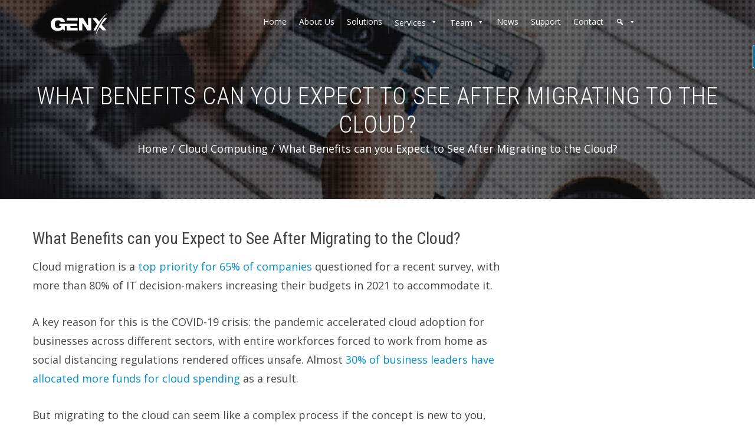

--- FILE ---
content_type: text/html; charset=UTF-8
request_url: https://www.genx.ca/what-benefits-can-you-expect-to-see-after-migrating-to-the-cloud
body_size: 24259
content:
<!DOCTYPE html><html lang="en-US"><head><meta charset="UTF-8"><meta name="viewport" content="width=device-width, initial-scale=1"><link rel="profile" href="http://gmpg.org/xfn/11"><link rel="pingback" href="https://www.genx.ca/xmlrpc.php"><meta name='robots' content='index, follow, max-image-preview:large, max-snippet:-1, max-video-preview:-1' /><style>img:is([sizes="auto" i], [sizes^="auto," i]) { contain-intrinsic-size: 3000px 1500px }</style><title>What Benefits can you Expect to See After Migrating to the Cloud? - GenX Solutions</title><meta name="description" content="Migrating to the cloud can seem like a complex process if the concept is new to you, and you might wonder what benefits you can expect to see down the line." /><meta property="og:locale" content="en_US" /><meta property="og:type" content="article" /><meta property="og:title" content="What Benefits can you Expect to See After Migrating to the Cloud? - GenX Solutions" /><meta property="og:description" content="Migrating to the cloud can seem like a complex process if the concept is new to you, and you might wonder what benefits you can expect to see down the line." /><meta property="og:url" content="https://www.genx.ca/what-benefits-can-you-expect-to-see-after-migrating-to-the-cloud" /><meta property="og:site_name" content="GenX Solutions" /><meta property="article:publisher" content="https://www.facebook.com/GenXSolutions/" /><meta property="article:published_time" content="2021-05-28T22:30:50+00:00" /><meta property="article:modified_time" content="2021-05-28T22:31:53+00:00" /><meta property="og:image" content="https://i1.wp.com/www.genx.ca/wp-content/uploads/2021/05/What-Benefits-can-you-Expect-to-See-After-Migrating-to-the-Cloud.jpg?fit=940%2C788&ssl=1" /><meta property="og:image:width" content="940" /><meta property="og:image:height" content="788" /><meta property="og:image:type" content="image/jpeg" /><meta name="author" content="genxwordadmin" /><meta name="twitter:card" content="summary_large_image" /><meta name="twitter:creator" content="@GenXSolutionsCA" /><meta name="twitter:site" content="@GenXSolutionsCA" /><meta name="twitter:label1" content="Written by" /><meta name="twitter:data1" content="genxwordadmin" /><meta name="twitter:label2" content="Est. reading time" /><meta name="twitter:data2" content="5 minutes" /> <script type="application/ld+json" class="yoast-schema-graph">{"@context":"https://schema.org","@graph":[{"@type":"Article","@id":"https://www.genx.ca/what-benefits-can-you-expect-to-see-after-migrating-to-the-cloud#article","isPartOf":{"@id":"https://www.genx.ca/what-benefits-can-you-expect-to-see-after-migrating-to-the-cloud"},"author":{"name":"genxwordadmin","@id":"https://www.genx.ca/#/schema/person/d7b8139ed8f2f0b8827fd799c00690ab"},"headline":"What Benefits can you Expect to See After Migrating to the Cloud?","datePublished":"2021-05-28T22:30:50+00:00","dateModified":"2021-05-28T22:31:53+00:00","mainEntityOfPage":{"@id":"https://www.genx.ca/what-benefits-can-you-expect-to-see-after-migrating-to-the-cloud"},"wordCount":1023,"commentCount":0,"publisher":{"@id":"https://www.genx.ca/#organization"},"image":{"@id":"https://www.genx.ca/what-benefits-can-you-expect-to-see-after-migrating-to-the-cloud#primaryimage"},"thumbnailUrl":"https://i0.wp.com/www.genx.ca/wp-content/uploads/2021/05/What-Benefits-can-you-Expect-to-See-After-Migrating-to-the-Cloud.jpg?fit=940%2C788&ssl=1","keywords":["cloud migration","it costs","it optimization"],"articleSection":["Cloud Computing"],"inLanguage":"en-US","potentialAction":[{"@type":"CommentAction","name":"Comment","target":["https://www.genx.ca/what-benefits-can-you-expect-to-see-after-migrating-to-the-cloud#respond"]}]},{"@type":"WebPage","@id":"https://www.genx.ca/what-benefits-can-you-expect-to-see-after-migrating-to-the-cloud","url":"https://www.genx.ca/what-benefits-can-you-expect-to-see-after-migrating-to-the-cloud","name":"What Benefits can you Expect to See After Migrating to the Cloud? - GenX Solutions","isPartOf":{"@id":"https://www.genx.ca/#website"},"primaryImageOfPage":{"@id":"https://www.genx.ca/what-benefits-can-you-expect-to-see-after-migrating-to-the-cloud#primaryimage"},"image":{"@id":"https://www.genx.ca/what-benefits-can-you-expect-to-see-after-migrating-to-the-cloud#primaryimage"},"thumbnailUrl":"https://i0.wp.com/www.genx.ca/wp-content/uploads/2021/05/What-Benefits-can-you-Expect-to-See-After-Migrating-to-the-Cloud.jpg?fit=940%2C788&ssl=1","datePublished":"2021-05-28T22:30:50+00:00","dateModified":"2021-05-28T22:31:53+00:00","description":"Migrating to the cloud can seem like a complex process if the concept is new to you, and you might wonder what benefits you can expect to see down the line.","breadcrumb":{"@id":"https://www.genx.ca/what-benefits-can-you-expect-to-see-after-migrating-to-the-cloud#breadcrumb"},"inLanguage":"en-US","potentialAction":[{"@type":"ReadAction","target":["https://www.genx.ca/what-benefits-can-you-expect-to-see-after-migrating-to-the-cloud"]}]},{"@type":"ImageObject","inLanguage":"en-US","@id":"https://www.genx.ca/what-benefits-can-you-expect-to-see-after-migrating-to-the-cloud#primaryimage","url":"https://i0.wp.com/www.genx.ca/wp-content/uploads/2021/05/What-Benefits-can-you-Expect-to-See-After-Migrating-to-the-Cloud.jpg?fit=940%2C788&ssl=1","contentUrl":"https://i0.wp.com/www.genx.ca/wp-content/uploads/2021/05/What-Benefits-can-you-Expect-to-See-After-Migrating-to-the-Cloud.jpg?fit=940%2C788&ssl=1","width":940,"height":788,"caption":"migrating to the cloud"},{"@type":"BreadcrumbList","@id":"https://www.genx.ca/what-benefits-can-you-expect-to-see-after-migrating-to-the-cloud#breadcrumb","itemListElement":[{"@type":"ListItem","position":1,"name":"Home","item":"https://www.genx.ca/"},{"@type":"ListItem","position":2,"name":"What Benefits can you Expect to See After Migrating to the Cloud?"}]},{"@type":"WebSite","@id":"https://www.genx.ca/#website","url":"https://www.genx.ca/","name":"GenX Solutions","description":"We Make IT Happen","publisher":{"@id":"https://www.genx.ca/#organization"},"potentialAction":[{"@type":"SearchAction","target":{"@type":"EntryPoint","urlTemplate":"https://www.genx.ca/?s={search_term_string}"},"query-input":{"@type":"PropertyValueSpecification","valueRequired":true,"valueName":"search_term_string"}}],"inLanguage":"en-US"},{"@type":"Organization","@id":"https://www.genx.ca/#organization","name":"GenX Solutions","url":"https://www.genx.ca/","logo":{"@type":"ImageObject","inLanguage":"en-US","@id":"https://www.genx.ca/#/schema/logo/image/","url":"https://i0.wp.com/www.genx.ca/wp-content/uploads/2017/08/cropped-logo.png?fit=148%2C40&ssl=1","contentUrl":"https://i0.wp.com/www.genx.ca/wp-content/uploads/2017/08/cropped-logo.png?fit=148%2C40&ssl=1","width":148,"height":40,"caption":"GenX Solutions"},"image":{"@id":"https://www.genx.ca/#/schema/logo/image/"},"sameAs":["https://www.facebook.com/GenXSolutions/","https://x.com/GenXSolutionsCA","https://ca.linkedin.com/company/genx-solutions"]},{"@type":"Person","@id":"https://www.genx.ca/#/schema/person/d7b8139ed8f2f0b8827fd799c00690ab","name":"genxwordadmin","image":{"@type":"ImageObject","inLanguage":"en-US","@id":"https://www.genx.ca/#/schema/person/image/","url":"https://secure.gravatar.com/avatar/2836df504bf0fe11f6fca51b03d8ca9e?s=96&d=mm&r=g","contentUrl":"https://secure.gravatar.com/avatar/2836df504bf0fe11f6fca51b03d8ca9e?s=96&d=mm&r=g","caption":"genxwordadmin"}}]}</script> <link rel='dns-prefetch' href='//www.genx.ca' /><link rel='dns-prefetch' href='//secure.gravatar.com' /><link rel='dns-prefetch' href='//stats.wp.com' /><link rel='dns-prefetch' href='//fonts.googleapis.com' /><link rel='dns-prefetch' href='//v0.wordpress.com' /><link rel='preconnect' href='//i0.wp.com' /><link rel='preconnect' href='//c0.wp.com' /><link rel="alternate" type="application/rss+xml" title="GenX Solutions &raquo; Feed" href="https://www.genx.ca/feed" /><link rel="alternate" type="application/rss+xml" title="GenX Solutions &raquo; Comments Feed" href="https://www.genx.ca/comments/feed" /><link rel="alternate" type="application/rss+xml" title="GenX Solutions &raquo; What Benefits can you Expect to See After Migrating to the Cloud? Comments Feed" href="https://www.genx.ca/what-benefits-can-you-expect-to-see-after-migrating-to-the-cloud/feed" /><link rel='stylesheet' id='wp-block-library-css' href='https://www.genx.ca/wp-includes/css/dist/block-library/style.min.css?ver=6.7.4' type='text/css' media='all' /><style id='wp-block-library-theme-inline-css' type='text/css'>.wp-block-audio :where(figcaption){color:#555;font-size:13px;text-align:center}.is-dark-theme .wp-block-audio :where(figcaption){color:#ffffffa6}.wp-block-audio{margin:0 0 1em}.wp-block-code{border:1px solid #ccc;border-radius:4px;font-family:Menlo,Consolas,monaco,monospace;padding:.8em 1em}.wp-block-embed :where(figcaption){color:#555;font-size:13px;text-align:center}.is-dark-theme .wp-block-embed :where(figcaption){color:#ffffffa6}.wp-block-embed{margin:0 0 1em}.blocks-gallery-caption{color:#555;font-size:13px;text-align:center}.is-dark-theme .blocks-gallery-caption{color:#ffffffa6}:root :where(.wp-block-image figcaption){color:#555;font-size:13px;text-align:center}.is-dark-theme :root :where(.wp-block-image figcaption){color:#ffffffa6}.wp-block-image{margin:0 0 1em}.wp-block-pullquote{border-bottom:4px solid;border-top:4px solid;color:currentColor;margin-bottom:1.75em}.wp-block-pullquote cite,.wp-block-pullquote footer,.wp-block-pullquote__citation{color:currentColor;font-size:.8125em;font-style:normal;text-transform:uppercase}.wp-block-quote{border-left:.25em solid;margin:0 0 1.75em;padding-left:1em}.wp-block-quote cite,.wp-block-quote footer{color:currentColor;font-size:.8125em;font-style:normal;position:relative}.wp-block-quote:where(.has-text-align-right){border-left:none;border-right:.25em solid;padding-left:0;padding-right:1em}.wp-block-quote:where(.has-text-align-center){border:none;padding-left:0}.wp-block-quote.is-large,.wp-block-quote.is-style-large,.wp-block-quote:where(.is-style-plain){border:none}.wp-block-search .wp-block-search__label{font-weight:700}.wp-block-search__button{border:1px solid #ccc;padding:.375em .625em}:where(.wp-block-group.has-background){padding:1.25em 2.375em}.wp-block-separator.has-css-opacity{opacity:.4}.wp-block-separator{border:none;border-bottom:2px solid;margin-left:auto;margin-right:auto}.wp-block-separator.has-alpha-channel-opacity{opacity:1}.wp-block-separator:not(.is-style-wide):not(.is-style-dots){width:100px}.wp-block-separator.has-background:not(.is-style-dots){border-bottom:none;height:1px}.wp-block-separator.has-background:not(.is-style-wide):not(.is-style-dots){height:2px}.wp-block-table{margin:0 0 1em}.wp-block-table td,.wp-block-table th{word-break:normal}.wp-block-table :where(figcaption){color:#555;font-size:13px;text-align:center}.is-dark-theme .wp-block-table :where(figcaption){color:#ffffffa6}.wp-block-video :where(figcaption){color:#555;font-size:13px;text-align:center}.is-dark-theme .wp-block-video :where(figcaption){color:#ffffffa6}.wp-block-video{margin:0 0 1em}:root :where(.wp-block-template-part.has-background){margin-bottom:0;margin-top:0;padding:1.25em 2.375em}</style><link rel='stylesheet' id='mediaelement-css' href='https://www.genx.ca/wp-includes/js/mediaelement/mediaelementplayer-legacy.min.css?ver=4.2.17' type='text/css' media='all' /><link rel='stylesheet' id='wp-mediaelement-css' href='https://www.genx.ca/wp-includes/js/mediaelement/wp-mediaelement.min.css?ver=6.7.4' type='text/css' media='all' /><style id='jetpack-sharing-buttons-style-inline-css' type='text/css'>.jetpack-sharing-buttons__services-list{display:flex;flex-direction:row;flex-wrap:wrap;gap:0;list-style-type:none;margin:5px;padding:0}.jetpack-sharing-buttons__services-list.has-small-icon-size{font-size:12px}.jetpack-sharing-buttons__services-list.has-normal-icon-size{font-size:16px}.jetpack-sharing-buttons__services-list.has-large-icon-size{font-size:24px}.jetpack-sharing-buttons__services-list.has-huge-icon-size{font-size:36px}@media print{.jetpack-sharing-buttons__services-list{display:none!important}}.editor-styles-wrapper .wp-block-jetpack-sharing-buttons{gap:0;padding-inline-start:0}ul.jetpack-sharing-buttons__services-list.has-background{padding:1.25em 2.375em}</style><style id='classic-theme-styles-inline-css' type='text/css'>/*! This file is auto-generated */
.wp-block-button__link{color:#fff;background-color:#32373c;border-radius:9999px;box-shadow:none;text-decoration:none;padding:calc(.667em + 2px) calc(1.333em + 2px);font-size:1.125em}.wp-block-file__button{background:#32373c;color:#fff;text-decoration:none}</style><style id='global-styles-inline-css' type='text/css'>:root{--wp--preset--aspect-ratio--square: 1;--wp--preset--aspect-ratio--4-3: 4/3;--wp--preset--aspect-ratio--3-4: 3/4;--wp--preset--aspect-ratio--3-2: 3/2;--wp--preset--aspect-ratio--2-3: 2/3;--wp--preset--aspect-ratio--16-9: 16/9;--wp--preset--aspect-ratio--9-16: 9/16;--wp--preset--color--black: #000000;--wp--preset--color--cyan-bluish-gray: #abb8c3;--wp--preset--color--white: #ffffff;--wp--preset--color--pale-pink: #f78da7;--wp--preset--color--vivid-red: #cf2e2e;--wp--preset--color--luminous-vivid-orange: #ff6900;--wp--preset--color--luminous-vivid-amber: #fcb900;--wp--preset--color--light-green-cyan: #7bdcb5;--wp--preset--color--vivid-green-cyan: #00d084;--wp--preset--color--pale-cyan-blue: #8ed1fc;--wp--preset--color--vivid-cyan-blue: #0693e3;--wp--preset--color--vivid-purple: #9b51e0;--wp--preset--gradient--vivid-cyan-blue-to-vivid-purple: linear-gradient(135deg,rgba(6,147,227,1) 0%,rgb(155,81,224) 100%);--wp--preset--gradient--light-green-cyan-to-vivid-green-cyan: linear-gradient(135deg,rgb(122,220,180) 0%,rgb(0,208,130) 100%);--wp--preset--gradient--luminous-vivid-amber-to-luminous-vivid-orange: linear-gradient(135deg,rgba(252,185,0,1) 0%,rgba(255,105,0,1) 100%);--wp--preset--gradient--luminous-vivid-orange-to-vivid-red: linear-gradient(135deg,rgba(255,105,0,1) 0%,rgb(207,46,46) 100%);--wp--preset--gradient--very-light-gray-to-cyan-bluish-gray: linear-gradient(135deg,rgb(238,238,238) 0%,rgb(169,184,195) 100%);--wp--preset--gradient--cool-to-warm-spectrum: linear-gradient(135deg,rgb(74,234,220) 0%,rgb(151,120,209) 20%,rgb(207,42,186) 40%,rgb(238,44,130) 60%,rgb(251,105,98) 80%,rgb(254,248,76) 100%);--wp--preset--gradient--blush-light-purple: linear-gradient(135deg,rgb(255,206,236) 0%,rgb(152,150,240) 100%);--wp--preset--gradient--blush-bordeaux: linear-gradient(135deg,rgb(254,205,165) 0%,rgb(254,45,45) 50%,rgb(107,0,62) 100%);--wp--preset--gradient--luminous-dusk: linear-gradient(135deg,rgb(255,203,112) 0%,rgb(199,81,192) 50%,rgb(65,88,208) 100%);--wp--preset--gradient--pale-ocean: linear-gradient(135deg,rgb(255,245,203) 0%,rgb(182,227,212) 50%,rgb(51,167,181) 100%);--wp--preset--gradient--electric-grass: linear-gradient(135deg,rgb(202,248,128) 0%,rgb(113,206,126) 100%);--wp--preset--gradient--midnight: linear-gradient(135deg,rgb(2,3,129) 0%,rgb(40,116,252) 100%);--wp--preset--font-size--small: 13px;--wp--preset--font-size--medium: 20px;--wp--preset--font-size--large: 36px;--wp--preset--font-size--x-large: 42px;--wp--preset--spacing--20: 0.44rem;--wp--preset--spacing--30: 0.67rem;--wp--preset--spacing--40: 1rem;--wp--preset--spacing--50: 1.5rem;--wp--preset--spacing--60: 2.25rem;--wp--preset--spacing--70: 3.38rem;--wp--preset--spacing--80: 5.06rem;--wp--preset--shadow--natural: 6px 6px 9px rgba(0, 0, 0, 0.2);--wp--preset--shadow--deep: 12px 12px 50px rgba(0, 0, 0, 0.4);--wp--preset--shadow--sharp: 6px 6px 0px rgba(0, 0, 0, 0.2);--wp--preset--shadow--outlined: 6px 6px 0px -3px rgba(255, 255, 255, 1), 6px 6px rgba(0, 0, 0, 1);--wp--preset--shadow--crisp: 6px 6px 0px rgba(0, 0, 0, 1);}:where(.is-layout-flex){gap: 0.5em;}:where(.is-layout-grid){gap: 0.5em;}body .is-layout-flex{display: flex;}.is-layout-flex{flex-wrap: wrap;align-items: center;}.is-layout-flex > :is(*, div){margin: 0;}body .is-layout-grid{display: grid;}.is-layout-grid > :is(*, div){margin: 0;}:where(.wp-block-columns.is-layout-flex){gap: 2em;}:where(.wp-block-columns.is-layout-grid){gap: 2em;}:where(.wp-block-post-template.is-layout-flex){gap: 1.25em;}:where(.wp-block-post-template.is-layout-grid){gap: 1.25em;}.has-black-color{color: var(--wp--preset--color--black) !important;}.has-cyan-bluish-gray-color{color: var(--wp--preset--color--cyan-bluish-gray) !important;}.has-white-color{color: var(--wp--preset--color--white) !important;}.has-pale-pink-color{color: var(--wp--preset--color--pale-pink) !important;}.has-vivid-red-color{color: var(--wp--preset--color--vivid-red) !important;}.has-luminous-vivid-orange-color{color: var(--wp--preset--color--luminous-vivid-orange) !important;}.has-luminous-vivid-amber-color{color: var(--wp--preset--color--luminous-vivid-amber) !important;}.has-light-green-cyan-color{color: var(--wp--preset--color--light-green-cyan) !important;}.has-vivid-green-cyan-color{color: var(--wp--preset--color--vivid-green-cyan) !important;}.has-pale-cyan-blue-color{color: var(--wp--preset--color--pale-cyan-blue) !important;}.has-vivid-cyan-blue-color{color: var(--wp--preset--color--vivid-cyan-blue) !important;}.has-vivid-purple-color{color: var(--wp--preset--color--vivid-purple) !important;}.has-black-background-color{background-color: var(--wp--preset--color--black) !important;}.has-cyan-bluish-gray-background-color{background-color: var(--wp--preset--color--cyan-bluish-gray) !important;}.has-white-background-color{background-color: var(--wp--preset--color--white) !important;}.has-pale-pink-background-color{background-color: var(--wp--preset--color--pale-pink) !important;}.has-vivid-red-background-color{background-color: var(--wp--preset--color--vivid-red) !important;}.has-luminous-vivid-orange-background-color{background-color: var(--wp--preset--color--luminous-vivid-orange) !important;}.has-luminous-vivid-amber-background-color{background-color: var(--wp--preset--color--luminous-vivid-amber) !important;}.has-light-green-cyan-background-color{background-color: var(--wp--preset--color--light-green-cyan) !important;}.has-vivid-green-cyan-background-color{background-color: var(--wp--preset--color--vivid-green-cyan) !important;}.has-pale-cyan-blue-background-color{background-color: var(--wp--preset--color--pale-cyan-blue) !important;}.has-vivid-cyan-blue-background-color{background-color: var(--wp--preset--color--vivid-cyan-blue) !important;}.has-vivid-purple-background-color{background-color: var(--wp--preset--color--vivid-purple) !important;}.has-black-border-color{border-color: var(--wp--preset--color--black) !important;}.has-cyan-bluish-gray-border-color{border-color: var(--wp--preset--color--cyan-bluish-gray) !important;}.has-white-border-color{border-color: var(--wp--preset--color--white) !important;}.has-pale-pink-border-color{border-color: var(--wp--preset--color--pale-pink) !important;}.has-vivid-red-border-color{border-color: var(--wp--preset--color--vivid-red) !important;}.has-luminous-vivid-orange-border-color{border-color: var(--wp--preset--color--luminous-vivid-orange) !important;}.has-luminous-vivid-amber-border-color{border-color: var(--wp--preset--color--luminous-vivid-amber) !important;}.has-light-green-cyan-border-color{border-color: var(--wp--preset--color--light-green-cyan) !important;}.has-vivid-green-cyan-border-color{border-color: var(--wp--preset--color--vivid-green-cyan) !important;}.has-pale-cyan-blue-border-color{border-color: var(--wp--preset--color--pale-cyan-blue) !important;}.has-vivid-cyan-blue-border-color{border-color: var(--wp--preset--color--vivid-cyan-blue) !important;}.has-vivid-purple-border-color{border-color: var(--wp--preset--color--vivid-purple) !important;}.has-vivid-cyan-blue-to-vivid-purple-gradient-background{background: var(--wp--preset--gradient--vivid-cyan-blue-to-vivid-purple) !important;}.has-light-green-cyan-to-vivid-green-cyan-gradient-background{background: var(--wp--preset--gradient--light-green-cyan-to-vivid-green-cyan) !important;}.has-luminous-vivid-amber-to-luminous-vivid-orange-gradient-background{background: var(--wp--preset--gradient--luminous-vivid-amber-to-luminous-vivid-orange) !important;}.has-luminous-vivid-orange-to-vivid-red-gradient-background{background: var(--wp--preset--gradient--luminous-vivid-orange-to-vivid-red) !important;}.has-very-light-gray-to-cyan-bluish-gray-gradient-background{background: var(--wp--preset--gradient--very-light-gray-to-cyan-bluish-gray) !important;}.has-cool-to-warm-spectrum-gradient-background{background: var(--wp--preset--gradient--cool-to-warm-spectrum) !important;}.has-blush-light-purple-gradient-background{background: var(--wp--preset--gradient--blush-light-purple) !important;}.has-blush-bordeaux-gradient-background{background: var(--wp--preset--gradient--blush-bordeaux) !important;}.has-luminous-dusk-gradient-background{background: var(--wp--preset--gradient--luminous-dusk) !important;}.has-pale-ocean-gradient-background{background: var(--wp--preset--gradient--pale-ocean) !important;}.has-electric-grass-gradient-background{background: var(--wp--preset--gradient--electric-grass) !important;}.has-midnight-gradient-background{background: var(--wp--preset--gradient--midnight) !important;}.has-small-font-size{font-size: var(--wp--preset--font-size--small) !important;}.has-medium-font-size{font-size: var(--wp--preset--font-size--medium) !important;}.has-large-font-size{font-size: var(--wp--preset--font-size--large) !important;}.has-x-large-font-size{font-size: var(--wp--preset--font-size--x-large) !important;}
:where(.wp-block-post-template.is-layout-flex){gap: 1.25em;}:where(.wp-block-post-template.is-layout-grid){gap: 1.25em;}
:where(.wp-block-columns.is-layout-flex){gap: 2em;}:where(.wp-block-columns.is-layout-grid){gap: 2em;}
:root :where(.wp-block-pullquote){font-size: 1.5em;line-height: 1.6;}</style><link rel='stylesheet' id='cntctfrm_form_style-css' href='https://www.genx.ca/wp-content/plugins/contact-form-plugin/css/form_style.css?ver=4.3.2' type='text/css' media='all' /><link rel='stylesheet' id='megamenu-css' href='https://www.genx.ca/wp-content/uploads/maxmegamenu/style.css?ver=964aa5' type='text/css' media='all' /><link rel='stylesheet' id='dashicons-css' href='https://www.genx.ca/wp-includes/css/dashicons.min.css?ver=6.7.4' type='text/css' media='all' /><link rel='stylesheet' id='hashone-style-css' href='https://www.genx.ca/wp-content/themes/hashone/style.css?ver=1.0' type='text/css' media='all' /><link rel='stylesheet' id='hashone-fonts-css' href='//fonts.googleapis.com/css?family=Open+Sans%3A400%2C300%2C600%2C700%7CRoboto+Condensed%3A300italic%2C400italic%2C700italic%2C400%2C300%2C700&#038;subset=latin%2Clatin-ext&#038;display=swap' type='text/css' media='all' /><link rel='stylesheet' id='animate-css' href='https://www.genx.ca/wp-content/themes/hashone/css/animate.css?ver=1.0' type='text/css' media='all' /><link rel='stylesheet' id='font-awesome-css' href='https://www.genx.ca/wp-content/themes/hashone/css/font-awesome.css?ver=4.4.0' type='text/css' media='all' /><link rel='stylesheet' id='owl-carousel-css' href='https://www.genx.ca/wp-content/themes/hashone/css/owl.carousel.css?ver=1.3.3' type='text/css' media='all' /><link rel='stylesheet' id='nivo-lightbox-css' href='https://www.genx.ca/wp-content/themes/hashone/css/nivo-lightbox.css?ver=1.3.3' type='text/css' media='all' /><link rel='stylesheet' id='wpdevelop-bts-css' href='https://www.genx.ca/wp-content/plugins/booking/assets/libs/bootstrap-css/css/bootstrap.css?ver=10.8' type='text/css' media='all' /><link rel='stylesheet' id='wpdevelop-bts-theme-css' href='https://www.genx.ca/wp-content/plugins/booking/assets/libs/bootstrap-css/css/bootstrap-theme.css?ver=10.8' type='text/css' media='all' /><link rel='stylesheet' id='wpbc-tippy-popover-css' href='https://www.genx.ca/wp-content/plugins/booking/assets/libs/tippy.js/themes/wpbc-tippy-popover.css?ver=10.8' type='text/css' media='all' /><link rel='stylesheet' id='wpbc-tippy-times-css' href='https://www.genx.ca/wp-content/plugins/booking/assets/libs/tippy.js/themes/wpbc-tippy-times.css?ver=10.8' type='text/css' media='all' /><link rel='stylesheet' id='wpbc-material-design-icons-css' href='https://www.genx.ca/wp-content/plugins/booking/assets/libs/material-design-icons/material-design-icons.css?ver=10.8' type='text/css' media='all' /><link rel='stylesheet' id='wpbc-ui-both-css' href='https://www.genx.ca/wp-content/plugins/booking/css/wpbc_ui_both.css?ver=10.8' type='text/css' media='all' /><link rel='stylesheet' id='wpbc-time_picker-css' href='https://www.genx.ca/wp-content/plugins/booking/css/wpbc_time-selector.css?ver=10.8' type='text/css' media='all' /><link rel='stylesheet' id='wpbc-time_picker-skin-css' href='https://www.genx.ca/wp-content/plugins/booking/css/time_picker_skins/grey.css?ver=10.8' type='text/css' media='all' /><link rel='stylesheet' id='wpbc-client-pages-css' href='https://www.genx.ca/wp-content/plugins/booking/css/client.css?ver=10.8' type='text/css' media='all' /><link rel='stylesheet' id='wpbc-fe-form_fields-css' href='https://www.genx.ca/wp-content/plugins/booking/css/_out/wpbc_fe__form_fields.css?ver=10.8' type='text/css' media='all' /><link rel='stylesheet' id='wpbc-calendar-css' href='https://www.genx.ca/wp-content/plugins/booking/css/calendar.css?ver=10.8' type='text/css' media='all' /><link rel='stylesheet' id='wpbc-calendar-skin-css' href='https://www.genx.ca/wp-content/plugins/booking/css/skins/standard.css?ver=10.8' type='text/css' media='all' /><link rel='stylesheet' id='wpbc-flex-timeline-css' href='https://www.genx.ca/wp-content/plugins/booking/core/timeline/v2/_out/timeline_v2.1.css?ver=10.8' type='text/css' media='all' /><link rel='stylesheet' id='sharedaddy-css' href='https://www.genx.ca/wp-content/plugins/jetpack/modules/sharedaddy/sharing.css?ver=14.1' type='text/css' media='all' /><link rel='stylesheet' id='social-logos-css' href='https://www.genx.ca/wp-content/plugins/jetpack/_inc/social-logos/social-logos.min.css?ver=14.1' type='text/css' media='all' /> <script type="text/javascript" src="https://www.genx.ca/wp-includes/js/jquery/jquery.min.js?ver=3.7.1" id="jquery-core-js"></script> <script type="text/javascript" id="wpbc_all-js-before">var wpbc_url_ajax ="https:\/\/www.genx.ca\/wp-admin\/admin-ajax.php";</script> <script type="text/javascript" id="wpbc_all-js-after">function wpbc_init__head(){ _wpbc.set_other_param( 'locale_active', 'en_US' ); _wpbc.set_other_param( 'today_arr', [2026,01,17,07,26]  ); _wpbc.set_other_param( 'url_plugin', 'https://www.genx.ca/wp-content/plugins/booking' ); _wpbc.set_other_param( 'this_page_booking_hash', ''  ); _wpbc.set_other_param( 'calendars__on_this_page', [] ); _wpbc.set_other_param( 'calendars__first_day', '0' ); _wpbc.set_other_param( 'calendars__max_monthes_in_calendar', '1y' ); _wpbc.set_other_param( 'availability__unavailable_from_today', '0' ); _wpbc.set_other_param( 'availability__week_days_unavailable', [0,6,999] ); _wpbc.set_other_param( 'calendars__days_select_mode', 'single' ); _wpbc.set_other_param( 'calendars__fixed__days_num', 0 ); _wpbc.set_other_param( 'calendars__fixed__week_days__start',   [] ); _wpbc.set_other_param( 'calendars__dynamic__days_min', 0 ); _wpbc.set_other_param( 'calendars__dynamic__days_max', 0 ); _wpbc.set_other_param( 'calendars__dynamic__days_specific',    [] ); _wpbc.set_other_param( 'calendars__dynamic__week_days__start', [] ); _wpbc.set_other_param( 'calendars__days_selection__middle_days_opacity', '0.75' ); _wpbc.set_other_param( 'is_enabled_booking_recurrent_time',  true ); _wpbc.set_other_param( 'is_allow_several_months_on_mobile',  false ); _wpbc.set_other_param( 'is_enabled_change_over',  false ); _wpbc.set_other_param( 'update', '10.8' ); _wpbc.set_other_param( 'version', 'free' ); _wpbc.set_message( 'message_dates_times_unavailable', "These dates and times in this calendar are already booked or unavailable." ); _wpbc.set_message( 'message_choose_alternative_dates', "Please choose alternative date(s), times, or adjust the number of slots booked." ); _wpbc.set_message( 'message_cannot_save_in_one_resource', "It is not possible to store this sequence of the dates into the one same resource." ); _wpbc.set_message( 'message_check_required', "This field is required" ); _wpbc.set_message( 'message_check_required_for_check_box', "This checkbox must be checked" ); _wpbc.set_message( 'message_check_required_for_radio_box', "At least one option must be selected" ); _wpbc.set_message( 'message_check_email', "Incorrect email address" ); _wpbc.set_message( 'message_check_same_email', "Your emails do not match" ); _wpbc.set_message( 'message_check_no_selected_dates', "Please, select booking date(s) at Calendar." ); _wpbc.set_message( 'message_processing', "Processing" ); _wpbc.set_message( 'message_deleting', "Deleting" ); _wpbc.set_message( 'message_updating', "Updating" ); _wpbc.set_message( 'message_saving', "Saving" ); _wpbc.set_message( 'message_error_check_in_out_time', "Error! Please reset your check-in\/check-out dates above." ); _wpbc.set_message( 'message_error_start_time', "Start Time is invalid. The date or time may be booked, or already in the past! Please choose another date or time." ); _wpbc.set_message( 'message_error_end_time', "End Time is invalid. The date or time may be booked, or already in the past. The End Time may also be earlier that the start time, if only 1 day was selected! Please choose another date or time." ); _wpbc.set_message( 'message_error_range_time', "The time(s) may be booked, or already in the past!" ); _wpbc.set_message( 'message_error_duration_time', "The time(s) may be booked, or already in the past!" ); console.log( '== WPBC VARS 10.8 [free] LOADED ==' ); } ( function() { if ( document.readyState === 'loading' ){ document.addEventListener( 'DOMContentLoaded', wpbc_init__head ); } else { wpbc_init__head(); } }() );</script> <link rel="https://api.w.org/" href="https://www.genx.ca/wp-json/" /><link rel="alternate" title="JSON" type="application/json" href="https://www.genx.ca/wp-json/wp/v2/posts/1927" /><link rel="EditURI" type="application/rsd+xml" title="RSD" href="https://www.genx.ca/xmlrpc.php?rsd" /><meta name="generator" content="WordPress 6.7.4" /><link rel='shortlink' href='https://wp.me/p92FSI-v5' /><link rel="alternate" title="oEmbed (JSON)" type="application/json+oembed" href="https://www.genx.ca/wp-json/oembed/1.0/embed?url=https%3A%2F%2Fwww.genx.ca%2Fwhat-benefits-can-you-expect-to-see-after-migrating-to-the-cloud" /><link rel="alternate" title="oEmbed (XML)" type="text/xml+oembed" href="https://www.genx.ca/wp-json/oembed/1.0/embed?url=https%3A%2F%2Fwww.genx.ca%2Fwhat-benefits-can-you-expect-to-see-after-migrating-to-the-cloud&#038;format=xml" /><link rel="canonical" href="https://www.genx.ca/what-benefits-can-you-expect-to-see-after-migrating-to-the-cloud" /><meta name="google-site-verification" content="ICAx_z0-mUsB0Kdzbn1Z8ItnwhCaItIe6X7U3bGG-Pg" /> <script async>(function(s,u,m,o,j,v){j=u.createElement(m);v=u.getElementsByTagName(m)[0];j.async=1;j.src=o;j.dataset.sumoSiteId='19cde8f35320b0504e493206b93e9d49e7d246fd2439dc2f24a3b3cdd56c8773';v.parentNode.insertBefore(j,v)})(window,document,'script','//load.sumo.com/');</script><script type="text/javascript">(function(url){
	if(/(?:Chrome\/26\.0\.1410\.63 Safari\/537\.31|WordfenceTestMonBot)/.test(navigator.userAgent)){ return; }
	var addEvent = function(evt, handler) {
		if (window.addEventListener) {
			document.addEventListener(evt, handler, false);
		} else if (window.attachEvent) {
			document.attachEvent('on' + evt, handler);
		}
	};
	var removeEvent = function(evt, handler) {
		if (window.removeEventListener) {
			document.removeEventListener(evt, handler, false);
		} else if (window.detachEvent) {
			document.detachEvent('on' + evt, handler);
		}
	};
	var evts = 'contextmenu dblclick drag dragend dragenter dragleave dragover dragstart drop keydown keypress keyup mousedown mousemove mouseout mouseover mouseup mousewheel scroll'.split(' ');
	var logHuman = function() {
		if (window.wfLogHumanRan) { return; }
		window.wfLogHumanRan = true;
		var wfscr = document.createElement('script');
		wfscr.type = 'text/javascript';
		wfscr.async = true;
		wfscr.src = url + '&r=' + Math.random();
		(document.getElementsByTagName('head')[0]||document.getElementsByTagName('body')[0]).appendChild(wfscr);
		for (var i = 0; i < evts.length; i++) {
			removeEvent(evts[i], logHuman);
		}
	};
	for (var i = 0; i < evts.length; i++) {
		addEvent(evts[i], logHuman);
	}
})('//www.genx.ca/?wordfence_lh=1&hid=64B4B29AF1CC73678DF776A097E66AB5');</script> <style>img#wpstats{display:none}</style><style>.hs-main-header,#hs-home-slider-section{background-image: url(https://www.genx.ca/wp-content/uploads/2017/08/man-coffee-cup-pen-e1502731218496.jpg)}.hs-service-left-bg{ background-image:url(https://www.genx.ca/wp-content/uploads/2017/08/laptop_mouse_user-e1502911061376.jpg);}#hs-counter-section{ background-image:url(https://www.genx.ca/wp-content/uploads/2017/08/man-coffee-cup-pen-e1502731218496.jpg);}#hs-contact-section{ background-image:url(https://www.genx.ca/wp-content/uploads/2017/08/pexels-photo-115655-e1502298385607.jpg);}</style><style>img.lazyload,img.lazyloading{
background-color: rgba(0,0,0,0);

opacity: 0.001; 
}
img.lazyload, img.lazyloaded {
opacity: 1;
-webkit-transition:opacity 300ms;
-moz-transition: opacity 300ms;
-ms-transition: opacity 300ms;
-o-transition: opacity 300ms;
transition: opacity 300ms;
}
iframe.lazyload, iframe.lazyloading{
display: block;
background-color: rgba(0,0,0,0);

}</style><link rel="icon" href="https://i0.wp.com/www.genx.ca/wp-content/uploads/2017/08/cropped-site-icon-centred.png?fit=32%2C32&#038;ssl=1" sizes="32x32" /><link rel="icon" href="https://i0.wp.com/www.genx.ca/wp-content/uploads/2017/08/cropped-site-icon-centred.png?fit=192%2C192&#038;ssl=1" sizes="192x192" /><link rel="apple-touch-icon" href="https://i0.wp.com/www.genx.ca/wp-content/uploads/2017/08/cropped-site-icon-centred.png?fit=180%2C180&#038;ssl=1" /><meta name="msapplication-TileImage" content="https://i0.wp.com/www.genx.ca/wp-content/uploads/2017/08/cropped-site-icon-centred.png?fit=270%2C270&#038;ssl=1" /><style type="text/css" id="wp-custom-css">*{font-family:'Open Sans',sans-serif}body{width:100%;height:100%;margin:0;padding:0;overflow-x:hidden}#hs-home-slider-section a{color:#fff}#hs-home-slider-section a:hover{color:#ffd1d1}.home.blog .hs-main-navigation .current-menu-item:hover>a,.home.blog .hs-main-navigation .current>a,.home.blog .hs-main-navigation .current_page_ancestor:hover>a,.home.blog .hs-main-navigation .current_page_item:hover>a,.home.blog .hs-white.fadeInDown .hs-main-navigation .current>a,.home.blog .hs-white.fadeInDown .hs-main-navigation li:hover>a,.hs-main-navigation .current_page_ancestor>a,.hs-main-navigation .hs-main-navigation .current-menu-item>a,.hs-main-navigation a,.hs-main-navigation li:hover>a,.page-template-home-template .hs-main-navigation .current>a,.page-template-home-template .hs-white.fadeInDown .hs-main-navigation .current>a,.page-template-home-template .hs-white.fadeInDown .hs-main-navigation li:hover>a,button{color:#fff}.hs-slide{max-height:1000px}.hs-slide-caption{top:47%}#hs-masthead{border-top:2px solid transparent}.hs-slide-overlay{opacity:1}#hs-masthead.fadeInDown .custom-logo-link,#hs-masthead.fadeInDown .hs-main-navigation a{display:block}#hs-masthead.fadeInDown .wp-live-chat-wraper,.hs-footer4,.wp-live-chat-wraper{display:none}.hs-main-navigation a{opacity:.6}#hs-masthead.fadeInDown .hs-main-navigation a,.hs-main-navigation a:hover{opacity:1}.bx-controls-direction{opacity:0;-webkit-transition:.5s;-moz-transition:.5s;-o-transition:.5s;-ms-transition:.5s;transition:.5s}.bx-wrapper:hover .bx-controls-direction{opacity:1}#hs-home-slider-section .bx-wrapper .bx-prev{background-image:url(https://www.genx.ca/wp-content/uploads/2018/06/left.png);background-repeat:no-repeat;background-size:15px 15px;background-position:40%}#hs-home-slider-section .bx-wrapper .bx-next{background-image:url(https://www.genx.ca/wp-content/uploads/2018/06/right.png);background-repeat:no-repeat;background-size:15px 15px;background-position:60%}#hs-home-slider-section .bx-wrapper .bx-controls-direction a{height:50px;width:50px;margin-top:-20px;border-style:solid;border-color:#fff;border-width:1px;border-radius:500px;background-color:transparent}#hs-home-slider-section .bx-wrapper .bx-controls-direction a:hover{background-color:e50000}button{background-color:transparent;border:solid;border-width:1px;border-radius:4px;text-align:center;text-decoration:none;font-size:10pt;font-weight:700;height:50px;width:140px;margin-top:36px}.arrow-down{position:fixed;left:50%;margin-left:-16.6px;margin-top:160px;background-image:url(https://www.genx.ca/wp-content/uploads/2018/06/downwards-arrow.png);background-size:contain;background-repeat:no-repeat;width:25px;height:25px;animation:bounce 3s infinite}.hs-main-navigation .hs-menu{border-top:0 solid #028fcc}.hs-progress-bar-length{background:#028fcc}.hs-service-icon{color:#028fcc}#hs-back-top{background:#004e70}.hs-counter-icon:after,.hs-counter-icon:before,.hs-portfolio-caption a,.hs-social a,.hs-team-member h6:after,.wp-live-chat{background:#028fcc}.hs-team-social-id a{color:#000}.hs-counter-icon,.hs-team-member h6 a:hover{color:#028fcc}.hs-social a{color:#FFF}.hs-portfolio-cat-name.active,.hs-portfolio-cat-name:hover{background:#028fcc;color:#FFF;border:1px solid #028fcc;visibility:hidden}.hs-portfolio-cat-name.active:after,.hs-portfolio-cat-name:after{border-color:#028fcc transparent transparent;border-width:8px 10px 0;border-style:solid;margin-left:-10px;visibility:hidden}.hs-portfolio-caption{background:rgba(1,1,1,0)}.hs-portfolio-caption h4{color:rgba(255,255,255,0)}.hs-team-member{margin-top:40px;margin-bottom:40px}h6{font-size:20px;margin-bottom:10px}.page-id-16 .hs-main-title,.page-id-18 .hs-main-title,.page-id-20 .hs-main-title,.page-id-22 .hs-main-title,.page-id-24 .hs-main-title,.page-id-26 .hs-main-title{font-size:400%}.hs-team-member-wrap{margin-left:-100px}.hs-toggle-menu span{position:relative;height:2px;width:32px;margin:-1px auto 0;background:#fff;top:50%;box-shadow:0 10px 0 0 #fff,0 -10px 0 0 #fff;display:none}.home.blog #hs-masthead.fadeInDown,.page-template-home-template #hs-masthead.fadeInDown{position:fixed;background:rgba(0,0,0,.8);box-shadow:0 3px 10px rgba(0,0,0,.2)}@media screen and (max-width:1070px){.home.blog #hs-masthead.fadeInDown,.page-template-home-template #hs-masthead.fadeInDown{height:110px}}@media screen and (max-width:800px){.hs-black{height:110px!important}}.hs-menu>ul>li>a:after{border-bottom:2px solid #fff}.hs-blog-post:hover{background:#028fcc;color:#FFF}.hs-blog-post:hover .hs-blog-excerpt:after{border-color:transparent #028fcc transparent transparent}.hs-right-img.hs-blog-post:hover .hs-blog-excerpt:after{border-color:transparent transparent transparent #028fcc}#hs-top-footer{background:#101010;color:#AAA;padding:50px 0 35px}.hs-footer1{width:200%;margin-left:-340px;margin-right:auto;margin-top:-50px;max-width:1920px}.page-id-16 #primary,.page-id-16 #secondary{margin-top:-860px;position:relative}#hs-colophon h4.widget-title::first-letter{color:#028fcc}.hs-footer3{background-color:#028fcc;width:400%;margin-left:-50%;padding-left:50%;margin-bottom:-35px;padding-top:20px}@media screen and (max-width:1180px){.hs-footer3{display:none}.hs-footer4{display:block;background-color:#028fcc;width:400%;margin-left:-1%;padding-left:5%;padding-top:20px;margin-bottom:-35px}.hs-main-navigation .hs-menu{display:none;background:#fff}.home.blog .hs-main-navigation .current-menu-item:hover>a,.home.blog .hs-main-navigation .current>a,.home.blog .hs-main-navigation .current_page_ancestor:hover>a,.home.blog .hs-main-navigation .current_page_item:hover>a,.home.blog .hs-white.fadeInDown .hs-main-navigation .current>a,.home.blog .hs-white.fadeInDown .hs-main-navigation li:hover>a,.hs-main-navigation .current_page_ancestor>a,.hs-main-navigation .hs-main-navigation .current-menu-item>a,.hs-main-navigation li:hover>a,.page-template-home-template .hs-main-navigation .current>a,.page-template-home-template .hs-white.fadeInDown .hs-main-navigation .current>a,.page-template-home-template .hs-white.fadeInDown .hs-main-navigation li:hover>a{color:#028fcc}.hs-main-navigation a{color:#333;display:block}.custom-logo-link{display:block}}.hs-breadcrumbs,.page-id-16 .hs-footer2,.page-id-18 .hs-footer2,.page-id-20 .hs-footer2,.page-id-22 .hs-footer2,.page-id-24 .hs-footer2,.page-id-26 .hs-footer2,.postid-53 .hs-footer2,.postid-55 .hs-footer2,.postid-57 .hs-footer2,.postid-59 .hs-footer2,.postid-61 .hs-footer2,.postid-63 .hs-footer2,.postid-65 .hs-footer2,.postid-67 .hs-footer2,a.hs-portfolio-image{display:none}.wp-live-chat-wraper{padding-right:50px}.page-id-16 .hs-main-header,.page-id-18 .hs-main-header,.page-id-20 .hs-main-header,.page-id-22 .hs-main-header,.page-id-24 .hs-main-header,.page-id-26 .hs-main-header{background-image:url(https://www.genx.ca/wp-content/uploads/2017/08/team-background-e1502731238479.jpg);background-size:cover;height:1080px}.page-id-16 #secondary{color:#fff}.page-id-16 #secondary a:visited{color:#fff!important}.page-id-16 .widget-area a{color:#fff}.page-id-16 #hs-colophon{margin-top:-40px}.page-id-18 #primary,.page-id-18 #secondary{margin-top:-860px;position:relative}.page-id-18 #secondary a:visited{color:#fff!important}.page-id-18 #secondary,.page-id-18 .widget-area a{color:#fff}.page-id-18 #hs-colophon{margin-top:-40px}.page-id-20 #primary,.page-id-20 #secondary{margin-top:-860px;position:relative}.page-id-20 #secondary a:visited{color:#fff!important}.page-id-20 #secondary,.page-id-20 .widget-area a{color:#fff}.page-id-20 #hs-colophon{margin-top:-40px}.page-id-22 #primary,.page-id-22 #secondary{margin-top:-860px;position:relative}.page-id-22 #secondary a:visited{color:#fff!important}.page-id-22 #secondary,.page-id-22 .widget-area a{color:#fff}.page-id-22 #hs-colophon{margin-top:-40px}.page-id-24 #primary,.page-id-24 #secondary{margin-top:-860px;position:relative}.page-id-24 #secondary a:visited{color:#fff!important}.page-id-24 #secondary,.page-id-24 .widget-area a{color:#fff}.page-id-24 #hs-colophon{margin-top:-40px}.page-id-26 #primary,.page-id-26 #secondary{margin-top:-860px;position:relative}.page-id-26 #secondary a:visited{color:#fff!important}.page-id-26 #secondary,.page-id-26 .widget-area a{color:#fff}.page-id-26 #hs-colophon{margin-top:-40px}.hs-main-title{margin:auto;font-size:40px}.postid-53 .hs-main-title,.postid-59 .hs-main-title,.postid-61 .hs-main-title,.postid-63 .hs-main-title,.postid-65 .hs-main-title,.postid-67 .hs-main-title,.postid-845 .hs-main-title{font-size:400%;text-align:left;padding-top:8%}a:hover{color:#bababa}a.hs-portfolio-link{width:500%;height:500%;opacity:0}.postid-53 .hs-main-header,.postid-55 .hs-main-header,.postid-57 .hs-main-header,.postid-59 .hs-main-header,.postid-61 .hs-main-header,.postid-63 .hs-main-header,.postid-65 .hs-main-header,.postid-67 .hs-main-header,.postid-845 .hs-main-header{height:700px}.postid-53 #primary,.postid-55 #primary,.postid-57 #primary,.postid-59 #primary,.postid-61 #primary,.postid-63 #primary,.postid-65 #primary,.postid-67 #primary,.postid-845 #primary{margin-top:-400px;position:relative;border-top:solid;border-color:#fff;border-width:1px}.postid-55 .hs-main-title,.postid-57 .hs-main-title{font-size:400%;text-align:left;padding-top:8%;padding-left:20%}.hs_left_sidebar #secondary{border-style:solid;border-color:#d8d8d8;border-width:0 1px 0 0}@-webkit-keyframes slideup{100%{top:0;opacity:1}}@keyframes slideup{100%{top:0;opacity:1}}@-webkit-keyframes slide{100%{left:-30px;opacity:.8}}@keyframes slide{100%{left:-30px;opacity:.8}}#primary,.hs-main-title{position:relative;top:200px;height:auto;opacity:0}#primary{-webkit-animation:slideup .5s forwards;animation:slideup .5s forwards;animation-delay:.3s}.hs-main-title{-webkit-animation:slideup .5s forwards;animation:slideup .5s forwards;animation-delay:.1s;font-family:"roboto condensed",sans-serif!important;font-weight:lighter!important}@media screen and (max-width:800px){.page-id-16 #secondary,.page-id-18 #secondary,.page-id-20 #secondary,.page-id-22 #secondary,.page-id-24 #secondary,.page-id-26 #secondary{display:none}}.wpdevart-legends-available .legend-div{background:#548E08}.wpdevart-legends-pending .legend-div{background:#9E0000}.wpdevart-booking-form{background-color:#101010;border-color:#101010;width:1000px;margin-top:-65%!important;margin-left:110%;float:left}@media screen and (max-width:1450px){.wpdevart-booking-form{margin-top:0!important;margin-left:auto}}.wpdevart-booking-form .wpdevart-fild-item-container label{color:#fff;font-style:normal}.check-info{color:#fff;font-size:14px}.wpdevart-booking-legends{color:#fff;font-style:normal;margin-top:17px;display:none}.wpdevart-calendar-container{width:100%;background:#fff;border-style:hidden!important}.wpda-booking-calendar-head{border:1px solid #fff;background:#101010}.wpdevart-calendar-container>div .wpda-day-header{background-color:#101010;color:#fff;padding:0 0 0 4px;font-size:13px}.wpdevart-calendar-container>div.past-day{background-color:#101010;opacity:1!important}.wpdevart-calendar-container>div{border-right:1px solid #fff;border-bottom:1px solid #fff;background:#101010;height:30px}.wpdevart-calendar-container>div.wpdevart-available .wpda-day-header{background:#101010}.wpdevart-calendar-container>div.wpdevart-booked .wpda-day-header{background:#9E0000;color:#fff}.widget-area .widget-title:after,.wpdevart-submit,h3#reply-title:after,h3.comments-title:after,input[type=submit]{background:#028fcc}.day-availability{font-size:12px;color:#afafaf;font-style:normal;text-align:center}#hs-service-post-section a:hover,.widget-area a:hover,a{color:#028fcc}.wpdevart-booking-form .wpdevart-fild-item-container textarea{width:110%}.booking_calendar_container .wpdevart-hours-overlay,.booking_calendar_container .wpdevart-load-overlay{display:none!important}.page-id-106,.page-id-109,.page-id-111,.page-id-113,.page-id-115,.page-id-117,.page-id-26 .comments-area,.postid-53 .comments-area,.postid-55 .comments-area,.postid-57 .comments-area,.postid-59 .comments-area,.postid-61 .comments-area,.postid-63 .comments-area,.postid-65 .comments-area,.postid-67 .comments-area{display:none}table a:link{color:#004e70;font-size:11.6pt}table a:visited{color:#004e70!important}a:visited{color:#73b9d8}.hs-footer3 a,.hs-footer3 a:visited,.hs-footer4 a,.hs-footer4 a:visited{color:#fff!important}#secondary a:visited{color:#000}@media screen and (max-width:1100px){.hs-slide-caption{display:none}.bx-wrapper:hover .bx-controls-direction{display:none!important}}
/*14FEB2019*/
.hs-progress-bar-sec {max-height: 600px;overflow: hidden}

/* {
-webkit-animation: none !important;
-moz-animation: none !important;
-o-animation: none !important;
-ms-animation: none !important;
animation: none !important;
} */
.gmp_map_opts{
  width:2000px!important;
}
.hs_left_sidebar .widget {border: none}
@media screen and (max-width: 1280px) {
	.gmp_map_opts {
		display: none !important;
	}
}
#scb-wrapper h2, #scb-wrapper ul, #scb-wrapper li, #scb-wrapper a, #scb-wrapper a span {
	padding:15px;
}
.hs-footer4 {
    overflow: hidden;
}

.hs-footer1 {
	display: None; !important
}

.hs-footer {
	overflow: hidden;
	margin: 0;
	padding: 0;
	width: auto;
	background: #0f0f0f;
}

* {
	font-size: 18px;
}</style><style type="text/css">/** Mega Menu CSS: fs **/</style></head><body class="post-template-default single single-post postid-1927 single-format-standard wp-custom-logo wp-embed-responsive mega-menu-primary hs_right_sidebar"><div id="hs-page"><header id="hs-masthead" class="hs-site-header hs-clearfix hs-black"><div class="hs-container"><div id="hs-site-branding"> <a href="https://www.genx.ca/" class="custom-logo-link" rel="home"><img width="148" height="40" data-src="https://i0.wp.com/www.genx.ca/wp-content/uploads/2017/08/cropped-logo.png?fit=148%2C40&amp;ssl=1" src="data:image/svg+xml,%3Csvg%20xmlns=%22http://www.w3.org/2000/svg%22%20viewBox=%220%200%20148%2040%22%3E%3C/svg%3E" class="custom-logo lazyload" alt="" decoding="async" width="148" /></a></div><nav id="hs-site-navigation" class="hs-main-navigation"><div class="hs-toggle-menu"><span></span></div><div id="mega-menu-wrap-primary" class="mega-menu-wrap"><div class="mega-menu-toggle"><div class="mega-toggle-blocks-left"></div><div class="mega-toggle-blocks-center"></div><div class="mega-toggle-blocks-right"><div class='mega-toggle-block mega-menu-toggle-block mega-toggle-block-1' id='mega-toggle-block-1' tabindex='0'><span class='mega-toggle-label' role='button' aria-expanded='false'><span class='mega-toggle-label-closed'>MENU</span><span class='mega-toggle-label-open'>MENU</span></span></div></div></div><ul id="mega-menu-primary" class="mega-menu max-mega-menu mega-menu-horizontal mega-no-js" data-event="hover_intent" data-effect="fade_up" data-effect-speed="200" data-effect-mobile="disabled" data-effect-speed-mobile="0" data-mobile-force-width="false" data-second-click="go" data-document-click="collapse" data-vertical-behaviour="standard" data-breakpoint="1000" data-unbind="true" data-mobile-state="collapse_all" data-mobile-direction="vertical" data-hover-intent-timeout="300" data-hover-intent-interval="100"><li class='mega-menu-item mega-menu-item-type-custom mega-menu-item-object-custom mega-menu-item-home mega-menu-megamenu mega-align-bottom-left mega-menu-megamenu mega-menu-item-124' id='mega-menu-item-124'><a class="mega-menu-link" href="https://www.genx.ca" tabindex="0">home</a></li><li class='mega-menu-item mega-menu-item-type-custom mega-menu-item-object-custom mega-align-bottom-left mega-menu-flyout mega-menu-item-126' id='mega-menu-item-126'><a class="mega-menu-link" href="/#hs-about-us-section" tabindex="0">about us</a></li><li class='mega-menu-item mega-menu-item-type-custom mega-menu-item-object-custom mega-menu-megamenu mega-align-bottom-left mega-menu-megamenu mega-menu-item-127' id='mega-menu-item-127'><a class="mega-menu-link" href="/#hs-portfolio-section" tabindex="0">solutions</a></li><li class='mega-menu-item mega-menu-item-type-custom mega-menu-item-object-custom mega-menu-item-has-children mega-align-bottom-left mega-menu-flyout mega-menu-item-128' id='mega-menu-item-128'><a class="mega-menu-link" href="/services" aria-expanded="false" tabindex="0">services<span class="mega-indicator"></span></a><ul class="mega-sub-menu"><li class='mega-menu-item mega-menu-item-type-post_type mega-menu-item-object-page mega-menu-item-834' id='mega-menu-item-834'><a class="mega-menu-link" href="https://www.genx.ca/help-desk">Help Desk</a></li><li class='mega-menu-item mega-menu-item-type-post_type mega-menu-item-object-page mega-menu-item-828' id='mega-menu-item-828'><a class="mega-menu-link" href="https://www.genx.ca/technical-support">Per Incident Technical Support</a></li><li class='mega-menu-item mega-menu-item-type-post_type mega-menu-item-object-page mega-menu-item-829' id='mega-menu-item-829'><a class="mega-menu-link" href="https://www.genx.ca/cloud-computing">Cloud Computing</a></li><li class='mega-menu-item mega-menu-item-type-post_type mega-menu-item-object-page mega-menu-item-831' id='mega-menu-item-831'><a class="mega-menu-link" href="https://www.genx.ca/information-security-services">Information Security</a></li><li class='mega-menu-item mega-menu-item-type-post_type mega-menu-item-object-page mega-menu-item-827' id='mega-menu-item-827'><a class="mega-menu-link" href="https://www.genx.ca/cloud-storage-secure-backup">Cloud Storage &#038; Secure Backup</a></li><li class='mega-menu-item mega-menu-item-type-post_type mega-menu-item-object-page mega-menu-item-826' id='mega-menu-item-826'><a class="mega-menu-link" href="https://www.genx.ca/voip-telephony-services">VoIP Telephony</a></li></ul></li><li class='mega-menu-item mega-menu-item-type-custom mega-menu-item-object-custom mega-menu-item-has-children mega-align-bottom-left mega-menu-flyout mega-menu-item-129' id='mega-menu-item-129'><a class="mega-menu-link" href="/#hs-team-section" aria-expanded="false" tabindex="0">team<span class="mega-indicator"></span></a><ul class="mega-sub-menu"><li class='mega-menu-item mega-menu-item-type-post_type mega-menu-item-object-page mega-menu-item-222' id='mega-menu-item-222'><a class="mega-menu-link" href="https://www.genx.ca/eric-lo">Eric Lo</a></li><li class='mega-menu-item mega-menu-item-type-post_type mega-menu-item-object-page mega-menu-item-221' id='mega-menu-item-221'><a class="mega-menu-link" href="https://www.genx.ca/vishal-mehra">Vishal Mehra</a></li><li class='mega-menu-item mega-menu-item-type-post_type mega-menu-item-object-page mega-menu-item-219' id='mega-menu-item-219'><a class="mega-menu-link" href="https://www.genx.ca/philmore-walker">Philmore Walker</a></li><li class='mega-menu-item mega-menu-item-type-post_type mega-menu-item-object-page mega-menu-item-217' id='mega-menu-item-217'><a class="mega-menu-link" href="https://www.genx.ca/olga-savchenko">Olga Savchenko</a></li></ul></li><li class='mega-menu-item mega-menu-item-type-custom mega-menu-item-object-custom mega-align-bottom-left mega-menu-flyout mega-menu-item-130' id='mega-menu-item-130'><a class="mega-menu-link" href="/#hs-blog-section" tabindex="0">news</a></li><li class='mega-menu-item mega-menu-item-type-custom mega-menu-item-object-custom mega-align-bottom-left mega-menu-flyout mega-menu-item-1815' id='mega-menu-item-1815'><a class="mega-menu-link" href="https://genx.ca/support/" tabindex="0">support</a></li><li class='mega-menu-item mega-menu-item-type-custom mega-menu-item-object-custom mega-align-bottom-left mega-menu-flyout mega-menu-item-131' id='mega-menu-item-131'><a class="mega-menu-link" href="/#hs-contact-section" tabindex="0">contact</a></li><li class='mega-menu-item mega-menu-item-type-custom mega-menu-item-object-custom mega-menu-megamenu mega-menu-item-has-children mega-align-bottom-left mega-menu-megamenu mega-has-icon mega-icon-left mega-hide-text mega-disable-link mega-menu-item-132' id='mega-menu-item-132'><a class="dashicons-search mega-menu-link" tabindex="0" aria-expanded="false" role="button" aria-label="search"><span class="mega-indicator"></span></a><ul class="mega-sub-menu"><li class='mega-menu-item mega-menu-item-type-widget widget_search mega-menu-columns-2-of-6 mega-menu-item-search-3' id='mega-menu-item-search-3'><form role="search" method="get" class="search-form" action="https://www.genx.ca/"> <label> <span class="screen-reader-text">Search for:</span> <input type="search" class="search-field" placeholder="Search &hellip;" value="" name="s" /> </label> <input type="submit" class="search-submit" value="Search" /></form></li></ul></li></ul></div></nav></div></header><div id="hs-content" class="hs-site-content hs-clearfix"><header class="hs-main-header"><div class="hs-container"><h1 class="hs-main-title">What Benefits can you Expect to See After Migrating to the Cloud?</h1><nav role="navigation" aria-label="Breadcrumbs" class="breadcrumb-trail breadcrumbs" itemprop="breadcrumb"><ul class="trail-items" itemscope itemtype="http://schema.org/BreadcrumbList"><meta name="numberOfItems" content="3" /><meta name="itemListOrder" content="Ascending" /><li itemprop="itemListElement" itemscope itemtype="http://schema.org/ListItem" class="trail-item trail-begin"><a href="https://www.genx.ca" rel="home" itemprop="item"><span itemprop="name">Home</span></a><meta itemprop="position" content="1" /></li><li itemprop="itemListElement" itemscope itemtype="http://schema.org/ListItem" class="trail-item"><a href="https://www.genx.ca/category/cloud-computing" itemprop="item"><span itemprop="name">Cloud Computing</span></a><meta itemprop="position" content="2" /></li><li itemprop="itemListElement" itemscope itemtype="http://schema.org/ListItem" class="trail-item trail-end"><span itemprop="name">What Benefits can you Expect to See After Migrating to the Cloud?</span><meta itemprop="position" content="3" /></li></ul></nav></div></header><div class="hs-container"><div id="primary" class="content-area"><main id="main" class="site-main" role="main"><article id="post-1927" class="post-1927 post type-post status-publish format-standard has-post-thumbnail category-cloud-computing tag-cloud-migration tag-it-costs tag-it-optimization"><div class="entry-content hs-entry-content"><h1>What Benefits can you Expect to See After Migrating to the Cloud?</h1><p>Cloud migration is a <a href="https://betanews.com/2021/01/08/cloud-migration-is-a-top-priority/">top priority for 65% of companies</a> questioned for a recent survey, with more than 80% of IT decision-makers increasing their budgets in 2021 to accommodate it.</p><p>A key reason for this is the COVID-19 crisis: the pandemic accelerated cloud adoption for businesses across different sectors, with entire workforces forced to work from home as social distancing regulations rendered offices unsafe. Almost <a href="https://www.forbes.com/sites/forbestechcouncil/2021/01/15/how-the-pandemic-has-accelerated-cloud-adoption/?sh=7c3c60b76621">30% of business leaders have allocated more funds for cloud spending</a> as a result.</p><p>But migrating to the cloud can seem like a complex process if the concept is new to you, and you might wonder what benefits you can expect to see down the line.</p><p>Let’s look at the top six.</p><h2>Improved security for better peace of mind</h2><p>Effective cybersecurity is paramount for any company. <a href="https://www.publicsafety.gc.ca/cnt/rsrcs/pblctns/2019-r006/index-en.aspx">One-fifth of Canadian businesses have experienced a cyber incident</a> in one form or another, with smaller enterprises at most risk because hackers know they lack the funding and resources to implement the same extensive cybersecurity measures as bigger brands.</p><p>Minimal or totally ineffective defences can leave businesses vulnerable to different threats, from DDoS attacks and phishing scams to ransomware (accounting for <a href="https://www.itworldcanada.com/article/ransomware-the-top-attack-type-in-canada-last-year-ibm-report/442909">more than half of cyber attacks in Canada</a>).</p><p>This can be difficult to manage in-house if you lack hands-on experience or an up-to-date awareness of the latest security threats and solutions. But switching to cloud services can bring you improved security and tighter controls to safeguard your business against attacks.</p><p>The best cloud providers utilize cutting-edge security technologies and processes to significantly reduce your risk of falling prey to hackers. That means you’re less likely to face expensive downtime that causes severe disruptions to your operations, delays in product/service delivery, and even reputational damage.</p><h2>A more cost-effective solution</h2><p>One of the most attractive cloud migration benefits for businesses on tight budgets is scalability. You only pay for what you need when you choose reputable providers offering tailored services, so you can maintain better control of your spending.</p><p>And you don’t need to upgrade your hardware and software as you would if you relied on a traditional on-site IT infrastructure. You can also cut your operating costs if you don’t have to run local servers round the clock or pay for new versions of software.</p><p>This frees up funds that you can channel back into your business as you see fit.</p><h2>Scalability to suit your unique business requirements</h2><p>Your business can add or remove resources to suit your unique operating requirements over time. This enables you to change your cloud services as your company grows and your situation changes.</p><p>For example, you might start expanding into other areas and introduce new products or services that demand more resources. A quality cloud computing services provider will make it easy to adjust your setup and implement the right solutions for your evolving needs.</p><p>This is simpler and more cost-effective than adding to a traditional on-site IT infrastructure with new hardware. You also don’t need to find extra space in your office for new servers or hard drives. Just speak with your provider to discuss your plans and modify your options instead.</p><h2>Disaster recovery to help you get back on track</h2><p>A disaster could leave your business without access to critical files and data.</p><p>A fire in your office. A flood that destroys your computers and everything stored on them. Or a thief who steals a company laptop with a flash drive packed with essential files related to your most valuable clients.</p><p>Any of these (and other) situations may severely disrupt your operations on a short- and long-term basis.</p><p>You may be unable to complete projects on time. Clients might lose trust in your services. And your reputation could take a few hits before you get back on track.</p><p>But better disaster recovery is one of the most important cloud migrations benefits every business should consider. Your files and data will be stored securely online, so you can access them from almost any device with an internet connection.</p><p>Your office might be out of commission — but your team doesn’t have to be.</p><h2>Enhanced flexibility and remote capabilities</h2><p>The COVID-19 crisis saw <a href="https://bc.ctvnews.ca/nearly-5-million-more-canadians-are-working-from-home-and-many-like-it-surveys-1.4903045">almost five million more Canadians working from home</a> — and 65% surveyed said they’d prefer to do it on a regular basis once the pandemic ends.</p><p>This enforced remote working was a drastic change of routine for millions of people. And for some, the opportunity to get out of the office and spend more time with their family and pets was a welcome one.</p><p>So many businesses were able to keep employees working remotely due to the plethora of cloud services. Teams can access almost any type of software they would need to achieve goals from home, such as accounting tools, online word processors, video conferencing platforms, and much more.</p><p>Migrating to the cloud empowers your workforce to stay productive in any place, at any time, even after social distancing regulations are lifted. You can help your employees enjoy a better work/life balance and collaborate whether they’re at home or travelling.</p><h2>Reduce your business’s carbon footprint for more eco-friendly operations</h2><p>Research by Accenture found that <a href="https://newsroom.accenture.com/news/cloud-migrations-can-reduce-co2-emissions-by-nearly-60-million-tons-a-year-according-to-new-research-from-accenture.htm">migrating to the cloud can reduce CO2 emissions by almost 60 million tons</a> per year — the equivalent of removing 22 million cars off the road.</p><p>This is believed to be caused by increased:</p><ul><li>Power and cooling efficiency</li><li>Hardware efficiency</li><li>Sustainable software engineering</li><li>Less need for employees to commute</li></ul><p>Migrating to the cloud could help you build a greener business and gain a competitive edge, with <a href="https://www.forbes.com/sites/solitairetownsend/2018/11/21/consumers-want-you-to-help-them-make-a-difference/?sh=240959b86954">almost 90% of people looking to companies to help them lead more environmentally friendly lives</a>.</p><p>If these six cloud migration benefits inspire you to make a change, <a href="https://www.genx.ca/cloud-computing">trust GenX’s cloud computing services to help you get it right</a>.</p><p>Our expert team offers SMEs like yours a customized path to onboarding infrastructure and/or applications to the cloud in the simplest, most effective way.</p><p>Want to learn more about how we can help? <a href="https://www.genx.ca/#hs-contact-section">Contact our dedicated team now!</a></p><div class="sharedaddy sd-sharing-enabled"><div class="robots-nocontent sd-block sd-social sd-social-icon sd-sharing"><h3 class="sd-title">Share this:</h3><div class="sd-content"><ul><li class="share-facebook"><a rel="nofollow noopener noreferrer" data-shared="sharing-facebook-1927" class="share-facebook sd-button share-icon no-text" href="https://www.genx.ca/what-benefits-can-you-expect-to-see-after-migrating-to-the-cloud?share=facebook" target="_blank" title="Click to share on Facebook" ><span></span><span class="sharing-screen-reader-text">Click to share on Facebook (Opens in new window)</span></a></li><li class="share-twitter"><a rel="nofollow noopener noreferrer" data-shared="sharing-twitter-1927" class="share-twitter sd-button share-icon no-text" href="https://www.genx.ca/what-benefits-can-you-expect-to-see-after-migrating-to-the-cloud?share=twitter" target="_blank" title="Click to share on Twitter" ><span></span><span class="sharing-screen-reader-text">Click to share on Twitter (Opens in new window)</span></a></li><li class="share-linkedin"><a rel="nofollow noopener noreferrer" data-shared="sharing-linkedin-1927" class="share-linkedin sd-button share-icon no-text" href="https://www.genx.ca/what-benefits-can-you-expect-to-see-after-migrating-to-the-cloud?share=linkedin" target="_blank" title="Click to share on LinkedIn" ><span></span><span class="sharing-screen-reader-text">Click to share on LinkedIn (Opens in new window)</span></a></li><li class="share-reddit"><a rel="nofollow noopener noreferrer" data-shared="" class="share-reddit sd-button share-icon no-text" href="https://www.genx.ca/what-benefits-can-you-expect-to-see-after-migrating-to-the-cloud?share=reddit" target="_blank" title="Click to share on Reddit" ><span></span><span class="sharing-screen-reader-text">Click to share on Reddit (Opens in new window)</span></a></li><li class="share-end"></li></ul></div></div></div></div></article><div id="comments" class="comments-area"><div id="respond" class="comment-respond"><h3 id="reply-title" class="comment-reply-title">Leave a Reply <small><a rel="nofollow" id="cancel-comment-reply-link" href="/what-benefits-can-you-expect-to-see-after-migrating-to-the-cloud#respond" style="display:none;">Cancel reply</a></small></h3><form action="https://www.genx.ca/wp-comments-post.php" method="post" id="commentform" class="comment-form" novalidate><p class="comment-notes"><span id="email-notes">Your email address will not be published.</span> <span class="required-field-message">Required fields are marked <span class="required">*</span></span></p><p class="comment-form-comment"><textarea id="comment" name="comment" cols="45" rows="8" aria-required="true" placeholder="Comment"></textarea></p><div class="author-email-url hs-clearfix"><p class="comment-form-author"><input id="author" name="author" type="text" value="" size="30" aria-required='true' placeholder="Name*" /></p><p class="comment-form-email"><input id="email" name="email" type="text" value="" size="30" aria-required='true' placeholder="Email*" /></p><p class="comment-form-url"><input id="url" name="url" type="text" value="" size="30" placeholder="Website" /></p></div><div class="gglcptch gglcptch_v2"><div id="gglcptch_recaptcha_2969473678" class="gglcptch_recaptcha"></div> <noscript><div style="width: 302px;"><div style="width: 302px; height: 422px; position: relative;"><div style="width: 302px; height: 422px; position: absolute;"> <iframe src="https://www.google.com/recaptcha/api/fallback?k=6LeUrVAUAAAAAJOIknHC4llUHCQCN_bk8xUFZfKe" frameborder="0" scrolling="no" style="width: 302px; height:422px; border-style: none;"></iframe></div></div><div style="border-style: none; bottom: 12px; left: 25px; margin: 0px; padding: 0px; right: 25px; background: #f9f9f9; border: 1px solid #c1c1c1; border-radius: 3px; height: 60px; width: 300px;"> <input type="hidden" id="g-recaptcha-response" name="g-recaptcha-response" class="g-recaptcha-response" style="width: 250px !important; height: 40px !important; border: 1px solid #c1c1c1 !important; margin: 10px 25px !important; padding: 0px !important; resize: none !important;"></div></div> </noscript></div><p class="comment-subscription-form"><input type="checkbox" name="subscribe_comments" id="subscribe_comments" value="subscribe" style="width: auto; -moz-appearance: checkbox; -webkit-appearance: checkbox;" /> <label class="subscribe-label" id="subscribe-label" for="subscribe_comments">Notify me of follow-up comments by email.</label></p><p class="comment-subscription-form"><input type="checkbox" name="subscribe_blog" id="subscribe_blog" value="subscribe" style="width: auto; -moz-appearance: checkbox; -webkit-appearance: checkbox;" /> <label class="subscribe-label" id="subscribe-blog-label" for="subscribe_blog">Notify me of new posts by email.</label></p><p class="form-submit"><input name="submit" type="submit" id="submit" class="submit" value="Post Comment" /> <input type='hidden' name='comment_post_ID' value='1927' id='comment_post_ID' /> <input type='hidden' name='comment_parent' id='comment_parent' value='0' /></p><p style="display: none;"><input type="hidden" id="akismet_comment_nonce" name="akismet_comment_nonce" value="d387432f4f" /></p><p style="display: none !important;" class="akismet-fields-container" data-prefix="ak_"><label>&#916;<textarea name="ak_hp_textarea" cols="45" rows="8" maxlength="100"></textarea></label><input type="hidden" id="ak_js_1" name="ak_js" value="57"/><script>document.getElementById( "ak_js_1" ).setAttribute( "value", ( new Date() ).getTime() );</script></p></form></div></div></main></div></div></div><footer id="hs-colophon" class="hs-site-footer"><div id="hs-top-footer"><div class="hs-container"><div class="hs-top-footer hs-clearfix"><div class="hs-footer hs-footer1"><style type="text/css" id="gmpMapStyles_1_60087">#google_map_easy_1_60087 {
        width: 100px;
        height: 300px;
						    }
	#gmapControlsNum_1_60087 {
		width:100px	}
	.gmpMapDetailsContainer#gmpMapDetailsContainer_1_60087 {
		height:300px;
	}
	.gmp_MapPreview#google_map_easy_1_60087 {
		/*position:absolute;*/
		width: 100%;
	}
	#mapConElem_1_60087{
		width: 100px	}
    .gm-style .gm-style-iw-c{
        padding: 12px!important;
    }</style><div class="gmp_map_opts" id="mapConElem_1_60087" data-id="1" data-view-id="1_60087" ><div class="gmpMapDetailsContainer" id="gmpMapDetailsContainer_1_60087"> <i class="gmpKMLLayersPreloader fa fa-spinner fa-spin" aria-hidden="true" style="display: none;"></i><div class="gmp_MapPreview " id="google_map_easy_1_60087"></div></div><div class="gmpMapMarkerFilters" id="gmpMapMarkerFilters_1_60087"></div><div class="gmpMapProControlsCon" id="gmpMapProControlsCon_1_60087"> <a title="WordPress Map Plugin" style="display:none;" href="https://supsystic.com/plugins/google-maps-plugin/?utm_medium=love_link_hide" target="_blank">WordPress Map Plugin</a><div style="clear: both;"></div></div><div class="gmpMapProDirectionsCon" id="gmpMapProDirectionsCon_1_60087" ></div><div class="gmpMapProKmlFilterCon" id="gmpMapProKmlFilterCon_1_60087" ></div><div class="gmpSocialSharingShell gmpSocialSharingShell_1_60087"></div><div style="clear: both;"></div></div></div><div class="hs-footer hs-footer2"></div><div class="hs-footer hs-footer3"><aside id="text-5" class="widget widget_text"><div class="textwidget"><table style="width: 1116px;"><tbody><tr valign="top"><td style="width: 251px;"><span style="font-size: 18pt; font-family: 'roboto condensed', sans-serif; color: #ffffff;">HOME</span></p><p><span style="font-family: arial, helvetica, sans-serif; color: #ffffff;"><a href="/#hs-about-us-section">About Us</a></span></p><p><span style="font-family: arial, helvetica, sans-serif; color: #ffffff;"><a href="/#hs-portfolio-section">Solutions</a></span></p><p><span style="color: #ffffff;"><a href="/#hs-service-post-section"><span style="font-family: arial, helvetica, sans-serif;">Service</span></a></span></p><p><span style="color: #ffffff;"><a href="/#hs-team-section"><span style="font-family: arial, helvetica, sans-serif;">Team</span></a></span></p><p><span style="color: #ffffff;"><a href="/#hs-blog-section"><span style="font-family: arial, helvetica, sans-serif;">News</span></a></span></p><p><span style="color: #ffffff;"><a href="/#hs-contact-section"><span style="font-family: arial, helvetica, sans-serif;">Contact</span></a></span></td><td style="width: 478px;"><span style="font-size: 18pt; font-family: 'roboto condensed', sans-serif; color: #ffffff;">IT SERVICES</span></p><p><span style="color: #ffffff;"><a href="/backup-process-engineering"><span style="font-family: arial, helvetica, sans-serif;">Backup Process Engineering</span></a></span></p><p><span style="color: #ffffff;"><a href="/telephony"><span style="font-family: arial, helvetica, sans-serif;">Telephony</span></a></span></p><p><span style="color: #ffffff;"><a href="/help-desk"><span style="font-family: arial, helvetica, sans-serif;">Help Desk</span></a></span></p><p><span style="color: #ffffff;"><a href="/e-mail-remote-connection"><span style="font-family: arial, helvetica, sans-serif;">E-mail and Remote Connection</span></a></span></p><p><span style="color: #ffffff;"><a href="/i-t-infrastructure"><span style="font-family: arial, helvetica, sans-serif;">IT Infrastructure</span></a></span></p><p><span style="color: #ffffff;"><a href="/security-best-practice"><span style="font-family: arial, helvetica, sans-serif;">Security Best Practice</span></a></span></p><p><span style="color: #ffffff;"><a href="/data-storage-management"><span style="font-family: arial, helvetica, sans-serif;">Data Storage Management</span></a></span></p><p><span style="color: #ffffff;"><a href="/server-os-update"><span style="font-family: arial, helvetica, sans-serif;">Server OS Update</span></a></span></td><td style="width: 458px;"><span style="font-size: 18pt; font-family: 'roboto condensed', sans-serif; color: #ffffff;">TEAM</span></p><p><span style="color: #ffffff;"><a href="/eric-lo"><span style="font-family: arial, helvetica, sans-serif;">Eric Lo</span></a></span></p><p><span style="color: #ffffff;"><a href="/vishal-mehra"><span style="font-family: arial, helvetica, sans-serif;">Vishal Mehra</span></a></span></p><p><span style="color: #ffffff;"><a href="/philmore-walker"><span style="font-family: arial, helvetica, sans-serif;">Philmore Walker</span></a></span></p><p><span style="color: #ffffff;"><a href="/olga-savchenko"><span style="font-family: arial, helvetica, sans-serif;">Olga Savchenko</span></a></span></td><td style="width: 255px;"><span style="font-family: 'roboto condensed', sans-serif; font-size: 18pt; color: #ffffff;">LOCATIONS</span></p><p><a href="/#hs-contact-section"><span style="font-family: arial, helvetica, sans-serif;">Ajax</span></a></p><p><a href="/#hs-contact-section"><span style="font-family: arial, helvetica, sans-serif;">Aurora</span></a></p><p><a href="/#hs-contact-section"><span style="font-family: arial, helvetica, sans-serif;">Brampton</span></a></p><p><a href="/#hs-contact-section"><span style="font-family: arial, helvetica, sans-serif;">Burlington</span></a></p><p><a href="/#hs-contact-section"><span style="font-family: arial, helvetica, sans-serif;">Hamilton</span></a></p><p><a href="/#hs-contact-section"><span style="font-family: arial, helvetica, sans-serif;">Markham</span></a></p><p><a href="/#hs-contact-section"><span style="font-family: arial, helvetica, sans-serif;">Milton</span></a></p><p><a href="/#hs-contact-section"><span style="font-family: arial, helvetica, sans-serif;">Mississauga</span></a></p><p><a href="/#hs-contact-section"><span style="font-family: arial, helvetica, sans-serif;">Newmarket</span></a></p><p><a href="/#hs-contact-section"><span style="font-family: arial, helvetica, sans-serif;">Oakville</span></a></td><td style="width: 494px;"><a href="/#hs-contact-section"><span style="font-family: arial, helvetica, sans-serif;">Oshawa</span></a></p><p><a href="/#hs-contact-section"><span style="font-family: arial, helvetica, sans-serif;">Pickering</span></a></p><p><a href="/#hs-contact-section"><span style="font-family: arial, helvetica, sans-serif;">Richmond Hill</span></a></p><p><a href="/#hs-contact-section"><span style="font-family: arial, helvetica, sans-serif;">Scarborough</span></a></p><p><a href="/#hs-contact-section"><span style="font-family: arial, helvetica, sans-serif;">Toronto</span></a></p><p><a href="/#hs-contact-section"><span style="font-family: arial, helvetica, sans-serif;">Uxbridge</span></a></p><p><a href="/#hs-contact-section"><span style="font-family: arial, helvetica, sans-serif;">Vaughan</span></a></p><p><a href="/#hs-contact-section"><span style="font-family: arial, helvetica, sans-serif;">Whitby</span></a></td></tr></tbody></table></div></aside></div><div class="hs-footer hs-footer4"><aside id="text-16" class="widget widget_text"><div class="textwidget"><table><tbody><tr><td><span style="color: #ffffff; font-size: 18pt;">HOME</span></p><p><a href="/#hs-about-us-section">About Us</a></p><p><a href="/#hs-portfolio-section">Solutions</a></p><p><a href="/#hs-service-post-section">Service</a></p><p><a href="/#hs-team-section">Team</a></p><p><a href="/#hs-blog-section">News</a></p><p><a href="/#hs-contact-section">Contact</a></td></tr></tbody></table><p><span style="color: #ffffff; font-size: 18pt;">IT SERVICES</span></p><p><a href="/backup-process-engineering">Backup Process Engineering</a></p><p><a href="/telephony">Telephony</a></p><p><a href="/help-desk">Help Desk</a></p><p><a href="/e-mail-remote-connection">E-mail and Remote Connection</a></p><p><a href="/i-t-infrastructure">IT Infrastructure</a></p><p><a href="/security-best-practice">Security Best Practice</a></p><p><a href="/data-storage-management">Data Storage Management</a></p><p><a href="/server-os-update">Server OS Update</a></p><p><span style="color: #ffffff; font-size: 18pt;">TEAM</span></p><p><a href="/eric-lo">Eric Lo</a></p><p><a href="/vishal-mehra">Vishal Mehra</a></p><p><a href="/philmore-walker">Philmore Walker</a></p><p><a href="/mandeep-gill">Mandeep Gill</a></p><p><a href="/olga-savchenko">Olga Savchenko</a></p><p><span style="color: #ffffff; font-size: 18pt;">LOCATIONS</span></p><p><a href="/#hs-contact-section">Ajax</a></p><p><a href="/#hs-contact-section">Aurora</a></p><p><a href="/#hs-contact-section">Brampton</a></p><p><a href="/#hs-contact-section">Burlington</a></p><p><a href="/#hs-contact-section">Hamilton</a></p><p><a href="/#hs-contact-section">Markham</a></p><p><a href="/#hs-contact-section">Milton</a></p><p><a href="/#hs-contact-section">Mississauga</a></p><p><a href="/#hs-contact-section">Newmarket</a></p><p><a href="/#hs-contact-section">Oakville</a></p><p><a href="/#hs-contact-section">Oshawa</a></p><p><a href="/#hs-contact-section">Pickering</a></p><p><a href="/#hs-contact-section">Richmond Hill</a></p><p><a href="/#hs-contact-section">Scarborough</a></p><p><a href="/#hs-contact-section">Toronto</a></p><p><a href="/#hs-contact-section">Uxbridge</a></p><p><a href="/#hs-contact-section">Vaughan</a></p><p><a href="/#hs-contact-section">Whitby</a></p></div></aside></div></div></div></div><div id="hs-bottom-footer"><div class="hs-container"><div class="hs-copy-right"> © 2024 GENX Solutions</div><div class="hs-site-info"> WordPress Theme <span class="sep"> | </span> <a href="https://hashthemes.com/wordpress-theme/hashone/" target="_blank">HashOne</a> by HashThemes</div></div></div></footer></div><div id="hs-back-top" class="animated hs-hide"><i class="fa fa-angle-up"></i></div> <script type="text/javascript">window.WPCOM_sharing_counts = {"https:\/\/www.genx.ca\/what-benefits-can-you-expect-to-see-after-migrating-to-the-cloud":1927};</script> <link rel='stylesheet' id='gglcptch-css' href='https://www.genx.ca/wp-content/plugins/google-captcha/css/gglcptch.css?ver=1.78' type='text/css' media='all' /><link rel='stylesheet' id='core.gmap-css' href='https://www.genx.ca/wp-content/plugins/google-maps-easy/modules/gmap/css/core.gmap.css?ver=1.11.17' type='text/css' media='all' /> <script type="text/javascript" id="lazysizes-js-before">window.lazySizesConfig = window.lazySizesConfig || {};</script> <script type="text/javascript" src="https://stats.wp.com/e-202603.js" id="jetpack-stats-js" data-wp-strategy="defer"></script> <script type="text/javascript" id="jetpack-stats-js-after">_stq = window._stq || [];
_stq.push([ "view", JSON.parse("{\"v\":\"ext\",\"blog\":\"133624676\",\"post\":\"1927\",\"tz\":\"-5\",\"srv\":\"www.genx.ca\",\"j\":\"1:14.1\"}") ]);
_stq.push([ "clickTrackerInit", "133624676", "1927" ]);</script> <script type="text/javascript" id="wp-util-js-extra">var _wpUtilSettings = {"ajax":{"url":"\/wp-admin\/admin-ajax.php"}};</script> <script type="text/javascript" id="coreGmp-js-extra">var GMP_DATA = {"siteUrl":"https:\/\/www.genx.ca\/","imgPath":"https:\/\/www.genx.ca\/wp-content\/plugins\/google-maps-easy\/img\/","cssPath":"https:\/\/www.genx.ca\/wp-content\/plugins\/google-maps-easy\/css\/","modPath":"https:\/\/www.genx.ca\/wp-content\/plugins\/google-maps-easy\/modules\/","loader":"https:\/\/www.genx.ca\/wp-content\/plugins\/google-maps-easy\/img\/loading.gif","close":"https:\/\/www.genx.ca\/wp-content\/plugins\/google-maps-easy\/img\/cross.gif","ajaxurl":"https:\/\/www.genx.ca\/wp-admin\/admin-ajax.php","GMP_CODE":"gmp","isAdmin":"","gmapApiUrl":"https:\/\/maps.googleapis.com\/maps\/api\/js?key=AIzaSyDMRPlnP-1aNdqisk4QJ_UvZtQ-j5Gyynk"};</script> <script type="text/javascript" src="https://maps.googleapis.com/maps/api/js?key=AIzaSyDMRPlnP-1aNdqisk4QJ_UvZtQ-j5Gyynk&amp;language=en&amp;ver=1.11.17" id="google_maps_api-js"></script> <script type="text/javascript" id="frontend.gmap-js-extra">var gmpAllMapsInfo = [{"id":"1","title":"GenX Location","description":null,"params":{"width_units":"px","membershipEnable":"0","adapt_map_to_screen_height":"","type":null,"map_type":"ROADMAP","map_display_mode":"map","map_center":{"address":"","coord_x":"43.75090631626939","coord_y":"-79.4074824359268"},"language":null,"enable_zoom":null,"enable_mouse_zoom":null,"mouse_wheel_zoom":"0","zoom_type":"zoom_level","zoom":"13","zoom_mobile":"8","zoom_min":"1","zoom_max":"21","type_control":"HORIZONTAL_BAR","zoom_control":"DEFAULT","dbl_click_zoom":"1","street_view_control":"1","pan_control":null,"overview_control":null,"draggable":"1","map_stylization":"none","marker_title_color":"#A52A2A","marker_title_size":"19","marker_title_size_units":"px","marker_desc_size":"13","marker_desc_size_units":"px","hide_marker_tooltip":"","center_on_cur_marker_infownd":"","marker_infownd_type":"","marker_infownd_hide_close_btn":"1","marker_infownd_width":"200","marker_infownd_width_units":"auto","marker_infownd_height":"100","marker_infownd_height_units":"auto","marker_infownd_bg_color":"#FFFFFF","marker_clasterer":"none","marker_clasterer_icon":"https:\/\/genxcart.com\/wp-content\/plugins\/google-maps-easy\/modules\/\/gmap\/img\/m1.png","marker_clasterer_icon_width":"53","marker_clasterer_icon_height":"52","marker_clasterer_grid_size":"60","marker_filter_color":"#f1f1f1;","marker_filter_button_title":"Select all","markers_list_type":"","markers_list_color":"#55BA68","is_static":"","map_stylization_data":false,"view_id":"1_60087","view_html_id":"google_map_easy_1_60087","id":"1","ss_html":"","html_options":{"width":"100%","height":"300","width_units":"px","width_full":"100px","height_units":"px","height_full":"300px"}},"html_options":{"width":"100%","height":"300"},"create_date":"2018-12-11 18:18:44","markers":[{"id":"2","title":"GenX","description":"","coord_x":"43.7468826","coord_y":"-79.4094699","icon":"29","map_id":"1","marker_group_id":"0","address":"4120 Yonge St Suite 308 Toronto, Ontario M2P 2B8 Canada","animation":null,"create_date":"2017-08-23 15:53:18","params":{"marker_link_src":"","marker_list_def_img_url":"","title_is_link":false},"sort_order":"1","user_id":null,"period_from":null,"period_to":null,"hash":null,"marker_group_ids":["0"],"icon_data":{"id":"29","title":"pin","description":"red,cycle","path":"https:\/\/www.genx.ca\/wp-content\/plugins\/google-maps-easy\/modules\/icons\/icons_files\/def_icons\/red_orifice.png","width":null,"height":null,"is_def":null}}],"original_id":"1","view_id":"1_60087","view_html_id":"google_map_easy_1_60087"}];</script> <script type="text/javascript" id="sharing-js-js-extra">var sharing_js_options = {"lang":"en","counts":"1","is_stats_active":"1"};</script> <script type="text/javascript" id="sharing-js-js-after">var windowOpen;
			( function () {
				function matches( el, sel ) {
					return !! (
						el.matches && el.matches( sel ) ||
						el.msMatchesSelector && el.msMatchesSelector( sel )
					);
				}

				document.body.addEventListener( 'click', function ( event ) {
					if ( ! event.target ) {
						return;
					}

					var el;
					if ( matches( event.target, 'a.share-facebook' ) ) {
						el = event.target;
					} else if ( event.target.parentNode && matches( event.target.parentNode, 'a.share-facebook' ) ) {
						el = event.target.parentNode;
					}

					if ( el ) {
						event.preventDefault();

						// If there's another sharing window open, close it.
						if ( typeof windowOpen !== 'undefined' ) {
							windowOpen.close();
						}
						windowOpen = window.open( el.getAttribute( 'href' ), 'wpcomfacebook', 'menubar=1,resizable=1,width=600,height=400' );
						return false;
					}
				} );
			} )();
var windowOpen;
			( function () {
				function matches( el, sel ) {
					return !! (
						el.matches && el.matches( sel ) ||
						el.msMatchesSelector && el.msMatchesSelector( sel )
					);
				}

				document.body.addEventListener( 'click', function ( event ) {
					if ( ! event.target ) {
						return;
					}

					var el;
					if ( matches( event.target, 'a.share-twitter' ) ) {
						el = event.target;
					} else if ( event.target.parentNode && matches( event.target.parentNode, 'a.share-twitter' ) ) {
						el = event.target.parentNode;
					}

					if ( el ) {
						event.preventDefault();

						// If there's another sharing window open, close it.
						if ( typeof windowOpen !== 'undefined' ) {
							windowOpen.close();
						}
						windowOpen = window.open( el.getAttribute( 'href' ), 'wpcomtwitter', 'menubar=1,resizable=1,width=600,height=350' );
						return false;
					}
				} );
			} )();
var windowOpen;
			( function () {
				function matches( el, sel ) {
					return !! (
						el.matches && el.matches( sel ) ||
						el.msMatchesSelector && el.msMatchesSelector( sel )
					);
				}

				document.body.addEventListener( 'click', function ( event ) {
					if ( ! event.target ) {
						return;
					}

					var el;
					if ( matches( event.target, 'a.share-linkedin' ) ) {
						el = event.target;
					} else if ( event.target.parentNode && matches( event.target.parentNode, 'a.share-linkedin' ) ) {
						el = event.target.parentNode;
					}

					if ( el ) {
						event.preventDefault();

						// If there's another sharing window open, close it.
						if ( typeof windowOpen !== 'undefined' ) {
							windowOpen.close();
						}
						windowOpen = window.open( el.getAttribute( 'href' ), 'wpcomlinkedin', 'menubar=1,resizable=1,width=580,height=450' );
						return false;
					}
				} );
			} )();</script> <script type="text/javascript" data-cfasync="false" async="async" defer="defer" src="https://www.google.com/recaptcha/api.js?render=explicit&amp;ver=1.78" id="gglcptch_api-js"></script> <script type="text/javascript" id="gglcptch_script-js-extra">var gglcptch = {"options":{"version":"v2","sitekey":"6LeUrVAUAAAAAJOIknHC4llUHCQCN_bk8xUFZfKe","error":"<strong>Warning<\/strong>:&nbsp;More than one reCAPTCHA has been found in the current form. Please remove all unnecessary reCAPTCHA fields to make it work properly.","disable":0,"theme":"light"},"vars":{"visibility":false}};</script> <script type="text/javascript">jQuery.noConflict();
				(function( $ ) {
					$(function() {
						// More code using $ as alias to jQuery
						jQuery("area[href*=\\#],a[href*=\\#]:not([href=\\#]):not([href^='\\#tab']):not([href^='\\#quicktab']):not([href^='\\#pane'])").click(function() {
							if (location.pathname.replace(/^\//,'') == this.pathname.replace(/^\//,'') && location.hostname == this.hostname) {
								var target = $(this.hash);
								target = target.length ? target : $('[name=' + this.hash.slice(1) +']');
								if (target.length) {
								$('html,body').animate({
								scrollTop: target.offset().top - 20  
								},900 ,'');
								return false;
								}
							}
						});
					});
				})(jQuery);</script> <script defer src="https://www.genx.ca/wp-content/cache/autoptimize/js/autoptimize_44b7266b4870980aed451b1ffd3ae526.js"></script></body></html>

--- FILE ---
content_type: text/html; charset=utf-8
request_url: https://www.google.com/recaptcha/api2/anchor?ar=1&k=6LeUrVAUAAAAAJOIknHC4llUHCQCN_bk8xUFZfKe&co=aHR0cHM6Ly93d3cuZ2VueC5jYTo0NDM.&hl=en&v=PoyoqOPhxBO7pBk68S4YbpHZ&theme=light&size=normal&anchor-ms=20000&execute-ms=30000&cb=sxhxw8k3ejd1
body_size: 49465
content:
<!DOCTYPE HTML><html dir="ltr" lang="en"><head><meta http-equiv="Content-Type" content="text/html; charset=UTF-8">
<meta http-equiv="X-UA-Compatible" content="IE=edge">
<title>reCAPTCHA</title>
<style type="text/css">
/* cyrillic-ext */
@font-face {
  font-family: 'Roboto';
  font-style: normal;
  font-weight: 400;
  font-stretch: 100%;
  src: url(//fonts.gstatic.com/s/roboto/v48/KFO7CnqEu92Fr1ME7kSn66aGLdTylUAMa3GUBHMdazTgWw.woff2) format('woff2');
  unicode-range: U+0460-052F, U+1C80-1C8A, U+20B4, U+2DE0-2DFF, U+A640-A69F, U+FE2E-FE2F;
}
/* cyrillic */
@font-face {
  font-family: 'Roboto';
  font-style: normal;
  font-weight: 400;
  font-stretch: 100%;
  src: url(//fonts.gstatic.com/s/roboto/v48/KFO7CnqEu92Fr1ME7kSn66aGLdTylUAMa3iUBHMdazTgWw.woff2) format('woff2');
  unicode-range: U+0301, U+0400-045F, U+0490-0491, U+04B0-04B1, U+2116;
}
/* greek-ext */
@font-face {
  font-family: 'Roboto';
  font-style: normal;
  font-weight: 400;
  font-stretch: 100%;
  src: url(//fonts.gstatic.com/s/roboto/v48/KFO7CnqEu92Fr1ME7kSn66aGLdTylUAMa3CUBHMdazTgWw.woff2) format('woff2');
  unicode-range: U+1F00-1FFF;
}
/* greek */
@font-face {
  font-family: 'Roboto';
  font-style: normal;
  font-weight: 400;
  font-stretch: 100%;
  src: url(//fonts.gstatic.com/s/roboto/v48/KFO7CnqEu92Fr1ME7kSn66aGLdTylUAMa3-UBHMdazTgWw.woff2) format('woff2');
  unicode-range: U+0370-0377, U+037A-037F, U+0384-038A, U+038C, U+038E-03A1, U+03A3-03FF;
}
/* math */
@font-face {
  font-family: 'Roboto';
  font-style: normal;
  font-weight: 400;
  font-stretch: 100%;
  src: url(//fonts.gstatic.com/s/roboto/v48/KFO7CnqEu92Fr1ME7kSn66aGLdTylUAMawCUBHMdazTgWw.woff2) format('woff2');
  unicode-range: U+0302-0303, U+0305, U+0307-0308, U+0310, U+0312, U+0315, U+031A, U+0326-0327, U+032C, U+032F-0330, U+0332-0333, U+0338, U+033A, U+0346, U+034D, U+0391-03A1, U+03A3-03A9, U+03B1-03C9, U+03D1, U+03D5-03D6, U+03F0-03F1, U+03F4-03F5, U+2016-2017, U+2034-2038, U+203C, U+2040, U+2043, U+2047, U+2050, U+2057, U+205F, U+2070-2071, U+2074-208E, U+2090-209C, U+20D0-20DC, U+20E1, U+20E5-20EF, U+2100-2112, U+2114-2115, U+2117-2121, U+2123-214F, U+2190, U+2192, U+2194-21AE, U+21B0-21E5, U+21F1-21F2, U+21F4-2211, U+2213-2214, U+2216-22FF, U+2308-230B, U+2310, U+2319, U+231C-2321, U+2336-237A, U+237C, U+2395, U+239B-23B7, U+23D0, U+23DC-23E1, U+2474-2475, U+25AF, U+25B3, U+25B7, U+25BD, U+25C1, U+25CA, U+25CC, U+25FB, U+266D-266F, U+27C0-27FF, U+2900-2AFF, U+2B0E-2B11, U+2B30-2B4C, U+2BFE, U+3030, U+FF5B, U+FF5D, U+1D400-1D7FF, U+1EE00-1EEFF;
}
/* symbols */
@font-face {
  font-family: 'Roboto';
  font-style: normal;
  font-weight: 400;
  font-stretch: 100%;
  src: url(//fonts.gstatic.com/s/roboto/v48/KFO7CnqEu92Fr1ME7kSn66aGLdTylUAMaxKUBHMdazTgWw.woff2) format('woff2');
  unicode-range: U+0001-000C, U+000E-001F, U+007F-009F, U+20DD-20E0, U+20E2-20E4, U+2150-218F, U+2190, U+2192, U+2194-2199, U+21AF, U+21E6-21F0, U+21F3, U+2218-2219, U+2299, U+22C4-22C6, U+2300-243F, U+2440-244A, U+2460-24FF, U+25A0-27BF, U+2800-28FF, U+2921-2922, U+2981, U+29BF, U+29EB, U+2B00-2BFF, U+4DC0-4DFF, U+FFF9-FFFB, U+10140-1018E, U+10190-1019C, U+101A0, U+101D0-101FD, U+102E0-102FB, U+10E60-10E7E, U+1D2C0-1D2D3, U+1D2E0-1D37F, U+1F000-1F0FF, U+1F100-1F1AD, U+1F1E6-1F1FF, U+1F30D-1F30F, U+1F315, U+1F31C, U+1F31E, U+1F320-1F32C, U+1F336, U+1F378, U+1F37D, U+1F382, U+1F393-1F39F, U+1F3A7-1F3A8, U+1F3AC-1F3AF, U+1F3C2, U+1F3C4-1F3C6, U+1F3CA-1F3CE, U+1F3D4-1F3E0, U+1F3ED, U+1F3F1-1F3F3, U+1F3F5-1F3F7, U+1F408, U+1F415, U+1F41F, U+1F426, U+1F43F, U+1F441-1F442, U+1F444, U+1F446-1F449, U+1F44C-1F44E, U+1F453, U+1F46A, U+1F47D, U+1F4A3, U+1F4B0, U+1F4B3, U+1F4B9, U+1F4BB, U+1F4BF, U+1F4C8-1F4CB, U+1F4D6, U+1F4DA, U+1F4DF, U+1F4E3-1F4E6, U+1F4EA-1F4ED, U+1F4F7, U+1F4F9-1F4FB, U+1F4FD-1F4FE, U+1F503, U+1F507-1F50B, U+1F50D, U+1F512-1F513, U+1F53E-1F54A, U+1F54F-1F5FA, U+1F610, U+1F650-1F67F, U+1F687, U+1F68D, U+1F691, U+1F694, U+1F698, U+1F6AD, U+1F6B2, U+1F6B9-1F6BA, U+1F6BC, U+1F6C6-1F6CF, U+1F6D3-1F6D7, U+1F6E0-1F6EA, U+1F6F0-1F6F3, U+1F6F7-1F6FC, U+1F700-1F7FF, U+1F800-1F80B, U+1F810-1F847, U+1F850-1F859, U+1F860-1F887, U+1F890-1F8AD, U+1F8B0-1F8BB, U+1F8C0-1F8C1, U+1F900-1F90B, U+1F93B, U+1F946, U+1F984, U+1F996, U+1F9E9, U+1FA00-1FA6F, U+1FA70-1FA7C, U+1FA80-1FA89, U+1FA8F-1FAC6, U+1FACE-1FADC, U+1FADF-1FAE9, U+1FAF0-1FAF8, U+1FB00-1FBFF;
}
/* vietnamese */
@font-face {
  font-family: 'Roboto';
  font-style: normal;
  font-weight: 400;
  font-stretch: 100%;
  src: url(//fonts.gstatic.com/s/roboto/v48/KFO7CnqEu92Fr1ME7kSn66aGLdTylUAMa3OUBHMdazTgWw.woff2) format('woff2');
  unicode-range: U+0102-0103, U+0110-0111, U+0128-0129, U+0168-0169, U+01A0-01A1, U+01AF-01B0, U+0300-0301, U+0303-0304, U+0308-0309, U+0323, U+0329, U+1EA0-1EF9, U+20AB;
}
/* latin-ext */
@font-face {
  font-family: 'Roboto';
  font-style: normal;
  font-weight: 400;
  font-stretch: 100%;
  src: url(//fonts.gstatic.com/s/roboto/v48/KFO7CnqEu92Fr1ME7kSn66aGLdTylUAMa3KUBHMdazTgWw.woff2) format('woff2');
  unicode-range: U+0100-02BA, U+02BD-02C5, U+02C7-02CC, U+02CE-02D7, U+02DD-02FF, U+0304, U+0308, U+0329, U+1D00-1DBF, U+1E00-1E9F, U+1EF2-1EFF, U+2020, U+20A0-20AB, U+20AD-20C0, U+2113, U+2C60-2C7F, U+A720-A7FF;
}
/* latin */
@font-face {
  font-family: 'Roboto';
  font-style: normal;
  font-weight: 400;
  font-stretch: 100%;
  src: url(//fonts.gstatic.com/s/roboto/v48/KFO7CnqEu92Fr1ME7kSn66aGLdTylUAMa3yUBHMdazQ.woff2) format('woff2');
  unicode-range: U+0000-00FF, U+0131, U+0152-0153, U+02BB-02BC, U+02C6, U+02DA, U+02DC, U+0304, U+0308, U+0329, U+2000-206F, U+20AC, U+2122, U+2191, U+2193, U+2212, U+2215, U+FEFF, U+FFFD;
}
/* cyrillic-ext */
@font-face {
  font-family: 'Roboto';
  font-style: normal;
  font-weight: 500;
  font-stretch: 100%;
  src: url(//fonts.gstatic.com/s/roboto/v48/KFO7CnqEu92Fr1ME7kSn66aGLdTylUAMa3GUBHMdazTgWw.woff2) format('woff2');
  unicode-range: U+0460-052F, U+1C80-1C8A, U+20B4, U+2DE0-2DFF, U+A640-A69F, U+FE2E-FE2F;
}
/* cyrillic */
@font-face {
  font-family: 'Roboto';
  font-style: normal;
  font-weight: 500;
  font-stretch: 100%;
  src: url(//fonts.gstatic.com/s/roboto/v48/KFO7CnqEu92Fr1ME7kSn66aGLdTylUAMa3iUBHMdazTgWw.woff2) format('woff2');
  unicode-range: U+0301, U+0400-045F, U+0490-0491, U+04B0-04B1, U+2116;
}
/* greek-ext */
@font-face {
  font-family: 'Roboto';
  font-style: normal;
  font-weight: 500;
  font-stretch: 100%;
  src: url(//fonts.gstatic.com/s/roboto/v48/KFO7CnqEu92Fr1ME7kSn66aGLdTylUAMa3CUBHMdazTgWw.woff2) format('woff2');
  unicode-range: U+1F00-1FFF;
}
/* greek */
@font-face {
  font-family: 'Roboto';
  font-style: normal;
  font-weight: 500;
  font-stretch: 100%;
  src: url(//fonts.gstatic.com/s/roboto/v48/KFO7CnqEu92Fr1ME7kSn66aGLdTylUAMa3-UBHMdazTgWw.woff2) format('woff2');
  unicode-range: U+0370-0377, U+037A-037F, U+0384-038A, U+038C, U+038E-03A1, U+03A3-03FF;
}
/* math */
@font-face {
  font-family: 'Roboto';
  font-style: normal;
  font-weight: 500;
  font-stretch: 100%;
  src: url(//fonts.gstatic.com/s/roboto/v48/KFO7CnqEu92Fr1ME7kSn66aGLdTylUAMawCUBHMdazTgWw.woff2) format('woff2');
  unicode-range: U+0302-0303, U+0305, U+0307-0308, U+0310, U+0312, U+0315, U+031A, U+0326-0327, U+032C, U+032F-0330, U+0332-0333, U+0338, U+033A, U+0346, U+034D, U+0391-03A1, U+03A3-03A9, U+03B1-03C9, U+03D1, U+03D5-03D6, U+03F0-03F1, U+03F4-03F5, U+2016-2017, U+2034-2038, U+203C, U+2040, U+2043, U+2047, U+2050, U+2057, U+205F, U+2070-2071, U+2074-208E, U+2090-209C, U+20D0-20DC, U+20E1, U+20E5-20EF, U+2100-2112, U+2114-2115, U+2117-2121, U+2123-214F, U+2190, U+2192, U+2194-21AE, U+21B0-21E5, U+21F1-21F2, U+21F4-2211, U+2213-2214, U+2216-22FF, U+2308-230B, U+2310, U+2319, U+231C-2321, U+2336-237A, U+237C, U+2395, U+239B-23B7, U+23D0, U+23DC-23E1, U+2474-2475, U+25AF, U+25B3, U+25B7, U+25BD, U+25C1, U+25CA, U+25CC, U+25FB, U+266D-266F, U+27C0-27FF, U+2900-2AFF, U+2B0E-2B11, U+2B30-2B4C, U+2BFE, U+3030, U+FF5B, U+FF5D, U+1D400-1D7FF, U+1EE00-1EEFF;
}
/* symbols */
@font-face {
  font-family: 'Roboto';
  font-style: normal;
  font-weight: 500;
  font-stretch: 100%;
  src: url(//fonts.gstatic.com/s/roboto/v48/KFO7CnqEu92Fr1ME7kSn66aGLdTylUAMaxKUBHMdazTgWw.woff2) format('woff2');
  unicode-range: U+0001-000C, U+000E-001F, U+007F-009F, U+20DD-20E0, U+20E2-20E4, U+2150-218F, U+2190, U+2192, U+2194-2199, U+21AF, U+21E6-21F0, U+21F3, U+2218-2219, U+2299, U+22C4-22C6, U+2300-243F, U+2440-244A, U+2460-24FF, U+25A0-27BF, U+2800-28FF, U+2921-2922, U+2981, U+29BF, U+29EB, U+2B00-2BFF, U+4DC0-4DFF, U+FFF9-FFFB, U+10140-1018E, U+10190-1019C, U+101A0, U+101D0-101FD, U+102E0-102FB, U+10E60-10E7E, U+1D2C0-1D2D3, U+1D2E0-1D37F, U+1F000-1F0FF, U+1F100-1F1AD, U+1F1E6-1F1FF, U+1F30D-1F30F, U+1F315, U+1F31C, U+1F31E, U+1F320-1F32C, U+1F336, U+1F378, U+1F37D, U+1F382, U+1F393-1F39F, U+1F3A7-1F3A8, U+1F3AC-1F3AF, U+1F3C2, U+1F3C4-1F3C6, U+1F3CA-1F3CE, U+1F3D4-1F3E0, U+1F3ED, U+1F3F1-1F3F3, U+1F3F5-1F3F7, U+1F408, U+1F415, U+1F41F, U+1F426, U+1F43F, U+1F441-1F442, U+1F444, U+1F446-1F449, U+1F44C-1F44E, U+1F453, U+1F46A, U+1F47D, U+1F4A3, U+1F4B0, U+1F4B3, U+1F4B9, U+1F4BB, U+1F4BF, U+1F4C8-1F4CB, U+1F4D6, U+1F4DA, U+1F4DF, U+1F4E3-1F4E6, U+1F4EA-1F4ED, U+1F4F7, U+1F4F9-1F4FB, U+1F4FD-1F4FE, U+1F503, U+1F507-1F50B, U+1F50D, U+1F512-1F513, U+1F53E-1F54A, U+1F54F-1F5FA, U+1F610, U+1F650-1F67F, U+1F687, U+1F68D, U+1F691, U+1F694, U+1F698, U+1F6AD, U+1F6B2, U+1F6B9-1F6BA, U+1F6BC, U+1F6C6-1F6CF, U+1F6D3-1F6D7, U+1F6E0-1F6EA, U+1F6F0-1F6F3, U+1F6F7-1F6FC, U+1F700-1F7FF, U+1F800-1F80B, U+1F810-1F847, U+1F850-1F859, U+1F860-1F887, U+1F890-1F8AD, U+1F8B0-1F8BB, U+1F8C0-1F8C1, U+1F900-1F90B, U+1F93B, U+1F946, U+1F984, U+1F996, U+1F9E9, U+1FA00-1FA6F, U+1FA70-1FA7C, U+1FA80-1FA89, U+1FA8F-1FAC6, U+1FACE-1FADC, U+1FADF-1FAE9, U+1FAF0-1FAF8, U+1FB00-1FBFF;
}
/* vietnamese */
@font-face {
  font-family: 'Roboto';
  font-style: normal;
  font-weight: 500;
  font-stretch: 100%;
  src: url(//fonts.gstatic.com/s/roboto/v48/KFO7CnqEu92Fr1ME7kSn66aGLdTylUAMa3OUBHMdazTgWw.woff2) format('woff2');
  unicode-range: U+0102-0103, U+0110-0111, U+0128-0129, U+0168-0169, U+01A0-01A1, U+01AF-01B0, U+0300-0301, U+0303-0304, U+0308-0309, U+0323, U+0329, U+1EA0-1EF9, U+20AB;
}
/* latin-ext */
@font-face {
  font-family: 'Roboto';
  font-style: normal;
  font-weight: 500;
  font-stretch: 100%;
  src: url(//fonts.gstatic.com/s/roboto/v48/KFO7CnqEu92Fr1ME7kSn66aGLdTylUAMa3KUBHMdazTgWw.woff2) format('woff2');
  unicode-range: U+0100-02BA, U+02BD-02C5, U+02C7-02CC, U+02CE-02D7, U+02DD-02FF, U+0304, U+0308, U+0329, U+1D00-1DBF, U+1E00-1E9F, U+1EF2-1EFF, U+2020, U+20A0-20AB, U+20AD-20C0, U+2113, U+2C60-2C7F, U+A720-A7FF;
}
/* latin */
@font-face {
  font-family: 'Roboto';
  font-style: normal;
  font-weight: 500;
  font-stretch: 100%;
  src: url(//fonts.gstatic.com/s/roboto/v48/KFO7CnqEu92Fr1ME7kSn66aGLdTylUAMa3yUBHMdazQ.woff2) format('woff2');
  unicode-range: U+0000-00FF, U+0131, U+0152-0153, U+02BB-02BC, U+02C6, U+02DA, U+02DC, U+0304, U+0308, U+0329, U+2000-206F, U+20AC, U+2122, U+2191, U+2193, U+2212, U+2215, U+FEFF, U+FFFD;
}
/* cyrillic-ext */
@font-face {
  font-family: 'Roboto';
  font-style: normal;
  font-weight: 900;
  font-stretch: 100%;
  src: url(//fonts.gstatic.com/s/roboto/v48/KFO7CnqEu92Fr1ME7kSn66aGLdTylUAMa3GUBHMdazTgWw.woff2) format('woff2');
  unicode-range: U+0460-052F, U+1C80-1C8A, U+20B4, U+2DE0-2DFF, U+A640-A69F, U+FE2E-FE2F;
}
/* cyrillic */
@font-face {
  font-family: 'Roboto';
  font-style: normal;
  font-weight: 900;
  font-stretch: 100%;
  src: url(//fonts.gstatic.com/s/roboto/v48/KFO7CnqEu92Fr1ME7kSn66aGLdTylUAMa3iUBHMdazTgWw.woff2) format('woff2');
  unicode-range: U+0301, U+0400-045F, U+0490-0491, U+04B0-04B1, U+2116;
}
/* greek-ext */
@font-face {
  font-family: 'Roboto';
  font-style: normal;
  font-weight: 900;
  font-stretch: 100%;
  src: url(//fonts.gstatic.com/s/roboto/v48/KFO7CnqEu92Fr1ME7kSn66aGLdTylUAMa3CUBHMdazTgWw.woff2) format('woff2');
  unicode-range: U+1F00-1FFF;
}
/* greek */
@font-face {
  font-family: 'Roboto';
  font-style: normal;
  font-weight: 900;
  font-stretch: 100%;
  src: url(//fonts.gstatic.com/s/roboto/v48/KFO7CnqEu92Fr1ME7kSn66aGLdTylUAMa3-UBHMdazTgWw.woff2) format('woff2');
  unicode-range: U+0370-0377, U+037A-037F, U+0384-038A, U+038C, U+038E-03A1, U+03A3-03FF;
}
/* math */
@font-face {
  font-family: 'Roboto';
  font-style: normal;
  font-weight: 900;
  font-stretch: 100%;
  src: url(//fonts.gstatic.com/s/roboto/v48/KFO7CnqEu92Fr1ME7kSn66aGLdTylUAMawCUBHMdazTgWw.woff2) format('woff2');
  unicode-range: U+0302-0303, U+0305, U+0307-0308, U+0310, U+0312, U+0315, U+031A, U+0326-0327, U+032C, U+032F-0330, U+0332-0333, U+0338, U+033A, U+0346, U+034D, U+0391-03A1, U+03A3-03A9, U+03B1-03C9, U+03D1, U+03D5-03D6, U+03F0-03F1, U+03F4-03F5, U+2016-2017, U+2034-2038, U+203C, U+2040, U+2043, U+2047, U+2050, U+2057, U+205F, U+2070-2071, U+2074-208E, U+2090-209C, U+20D0-20DC, U+20E1, U+20E5-20EF, U+2100-2112, U+2114-2115, U+2117-2121, U+2123-214F, U+2190, U+2192, U+2194-21AE, U+21B0-21E5, U+21F1-21F2, U+21F4-2211, U+2213-2214, U+2216-22FF, U+2308-230B, U+2310, U+2319, U+231C-2321, U+2336-237A, U+237C, U+2395, U+239B-23B7, U+23D0, U+23DC-23E1, U+2474-2475, U+25AF, U+25B3, U+25B7, U+25BD, U+25C1, U+25CA, U+25CC, U+25FB, U+266D-266F, U+27C0-27FF, U+2900-2AFF, U+2B0E-2B11, U+2B30-2B4C, U+2BFE, U+3030, U+FF5B, U+FF5D, U+1D400-1D7FF, U+1EE00-1EEFF;
}
/* symbols */
@font-face {
  font-family: 'Roboto';
  font-style: normal;
  font-weight: 900;
  font-stretch: 100%;
  src: url(//fonts.gstatic.com/s/roboto/v48/KFO7CnqEu92Fr1ME7kSn66aGLdTylUAMaxKUBHMdazTgWw.woff2) format('woff2');
  unicode-range: U+0001-000C, U+000E-001F, U+007F-009F, U+20DD-20E0, U+20E2-20E4, U+2150-218F, U+2190, U+2192, U+2194-2199, U+21AF, U+21E6-21F0, U+21F3, U+2218-2219, U+2299, U+22C4-22C6, U+2300-243F, U+2440-244A, U+2460-24FF, U+25A0-27BF, U+2800-28FF, U+2921-2922, U+2981, U+29BF, U+29EB, U+2B00-2BFF, U+4DC0-4DFF, U+FFF9-FFFB, U+10140-1018E, U+10190-1019C, U+101A0, U+101D0-101FD, U+102E0-102FB, U+10E60-10E7E, U+1D2C0-1D2D3, U+1D2E0-1D37F, U+1F000-1F0FF, U+1F100-1F1AD, U+1F1E6-1F1FF, U+1F30D-1F30F, U+1F315, U+1F31C, U+1F31E, U+1F320-1F32C, U+1F336, U+1F378, U+1F37D, U+1F382, U+1F393-1F39F, U+1F3A7-1F3A8, U+1F3AC-1F3AF, U+1F3C2, U+1F3C4-1F3C6, U+1F3CA-1F3CE, U+1F3D4-1F3E0, U+1F3ED, U+1F3F1-1F3F3, U+1F3F5-1F3F7, U+1F408, U+1F415, U+1F41F, U+1F426, U+1F43F, U+1F441-1F442, U+1F444, U+1F446-1F449, U+1F44C-1F44E, U+1F453, U+1F46A, U+1F47D, U+1F4A3, U+1F4B0, U+1F4B3, U+1F4B9, U+1F4BB, U+1F4BF, U+1F4C8-1F4CB, U+1F4D6, U+1F4DA, U+1F4DF, U+1F4E3-1F4E6, U+1F4EA-1F4ED, U+1F4F7, U+1F4F9-1F4FB, U+1F4FD-1F4FE, U+1F503, U+1F507-1F50B, U+1F50D, U+1F512-1F513, U+1F53E-1F54A, U+1F54F-1F5FA, U+1F610, U+1F650-1F67F, U+1F687, U+1F68D, U+1F691, U+1F694, U+1F698, U+1F6AD, U+1F6B2, U+1F6B9-1F6BA, U+1F6BC, U+1F6C6-1F6CF, U+1F6D3-1F6D7, U+1F6E0-1F6EA, U+1F6F0-1F6F3, U+1F6F7-1F6FC, U+1F700-1F7FF, U+1F800-1F80B, U+1F810-1F847, U+1F850-1F859, U+1F860-1F887, U+1F890-1F8AD, U+1F8B0-1F8BB, U+1F8C0-1F8C1, U+1F900-1F90B, U+1F93B, U+1F946, U+1F984, U+1F996, U+1F9E9, U+1FA00-1FA6F, U+1FA70-1FA7C, U+1FA80-1FA89, U+1FA8F-1FAC6, U+1FACE-1FADC, U+1FADF-1FAE9, U+1FAF0-1FAF8, U+1FB00-1FBFF;
}
/* vietnamese */
@font-face {
  font-family: 'Roboto';
  font-style: normal;
  font-weight: 900;
  font-stretch: 100%;
  src: url(//fonts.gstatic.com/s/roboto/v48/KFO7CnqEu92Fr1ME7kSn66aGLdTylUAMa3OUBHMdazTgWw.woff2) format('woff2');
  unicode-range: U+0102-0103, U+0110-0111, U+0128-0129, U+0168-0169, U+01A0-01A1, U+01AF-01B0, U+0300-0301, U+0303-0304, U+0308-0309, U+0323, U+0329, U+1EA0-1EF9, U+20AB;
}
/* latin-ext */
@font-face {
  font-family: 'Roboto';
  font-style: normal;
  font-weight: 900;
  font-stretch: 100%;
  src: url(//fonts.gstatic.com/s/roboto/v48/KFO7CnqEu92Fr1ME7kSn66aGLdTylUAMa3KUBHMdazTgWw.woff2) format('woff2');
  unicode-range: U+0100-02BA, U+02BD-02C5, U+02C7-02CC, U+02CE-02D7, U+02DD-02FF, U+0304, U+0308, U+0329, U+1D00-1DBF, U+1E00-1E9F, U+1EF2-1EFF, U+2020, U+20A0-20AB, U+20AD-20C0, U+2113, U+2C60-2C7F, U+A720-A7FF;
}
/* latin */
@font-face {
  font-family: 'Roboto';
  font-style: normal;
  font-weight: 900;
  font-stretch: 100%;
  src: url(//fonts.gstatic.com/s/roboto/v48/KFO7CnqEu92Fr1ME7kSn66aGLdTylUAMa3yUBHMdazQ.woff2) format('woff2');
  unicode-range: U+0000-00FF, U+0131, U+0152-0153, U+02BB-02BC, U+02C6, U+02DA, U+02DC, U+0304, U+0308, U+0329, U+2000-206F, U+20AC, U+2122, U+2191, U+2193, U+2212, U+2215, U+FEFF, U+FFFD;
}

</style>
<link rel="stylesheet" type="text/css" href="https://www.gstatic.com/recaptcha/releases/PoyoqOPhxBO7pBk68S4YbpHZ/styles__ltr.css">
<script nonce="likmRvs2MWr_4uJT7vN1dA" type="text/javascript">window['__recaptcha_api'] = 'https://www.google.com/recaptcha/api2/';</script>
<script type="text/javascript" src="https://www.gstatic.com/recaptcha/releases/PoyoqOPhxBO7pBk68S4YbpHZ/recaptcha__en.js" nonce="likmRvs2MWr_4uJT7vN1dA">
      
    </script></head>
<body><div id="rc-anchor-alert" class="rc-anchor-alert"></div>
<input type="hidden" id="recaptcha-token" value="[base64]">
<script type="text/javascript" nonce="likmRvs2MWr_4uJT7vN1dA">
      recaptcha.anchor.Main.init("[\x22ainput\x22,[\x22bgdata\x22,\x22\x22,\[base64]/[base64]/bmV3IFpbdF0obVswXSk6Sz09Mj9uZXcgWlt0XShtWzBdLG1bMV0pOks9PTM/bmV3IFpbdF0obVswXSxtWzFdLG1bMl0pOks9PTQ/[base64]/[base64]/[base64]/[base64]/[base64]/[base64]/[base64]/[base64]/[base64]/[base64]/[base64]/[base64]/[base64]/[base64]\\u003d\\u003d\x22,\[base64]\x22,\[base64]/w4TDgmkuZsO5wo3Dk24fDj8iw6nDo8OOTxU8CsO+DsKmw7PCi2vDsMOHNcOVw4d9w7PCt8KSw4XDv0TDiXrDl8Ocw4rCr3LCpWTCpMKQw5www5ddwrNCXjk3w6nDpMKnw446wo/DrcKSUsOIwr1SDsOlw7oXMVvCu2Nyw4dEw48tw6sSwovCqsO/Cl3CpWrDnA3CpQbDhcKbwoLCqsOCWsOYdsOAeF5fw6xyw5bCg3PDgsOJAsOAw7lew6rDvBxhETrDlDvCgQ9ywqDDvjUkDw/DgcKAXjRhw5xZd8KXBHvCigBqJ8Oyw5FPw4bDmMKNdh/Dt8K7wox5KcODTF7DsjYCwpBQw7BBBUwGwqrDkMO2w6ggDFxxDjHCusK6NcK7esO9w7ZlOScfwoIlw5zCjksRw4DDs8K2D8O8EcKGA8KHXFDCkWpyU0jDiMK0wr1IDMO/w6DDosKVcH3CmzbDl8OKMcKZwpAFwqXClsODwo/DuMK7ZcORw5fCr3EXW8OBwp/Ck8OqMk/DnEMNA8OKKEZ0w4DDt8OOQ1LDg145X8OCwpltbEB9ZAjDtcK6w7FVe8OjMXPCiSDDpcKdw71pwpIgwqLDm0rDpUQnwqfCusKDwrRXAsKuacO1ESDCksKFMFstwqdGHW4jQkXClcKlwqUAUExUIMKQwrXCgFnDlMKew61bw4dYwqTDqcKmHkk5Y8OzKBnCii/DksOqw5JGOkTCmMKDR0nDtsKxw64uw5Ftwot+FG3DvsOGNMKNV8KNf25XworDhEh3ED/CgVxQOMK+Ay5kwpHCosKPH3fDg8KjA8Kbw4nCk8O8KcOzwpoEwpXDu8KOF8OSw5rCtcKoXMKxKmTCjjHCuhQgW8KHw6/[base64]/CiTbDkjHDgWvDpcK2wrvCmEjDicK7wqrCj27DhMOLw57CuD0hw5UFw4tBw6UsZ04JEsKgw7wuwqfDusOYwp3DgMKCQgzCqsKbaCEGX8KHKMOcS8KCw5NxOMKzwr8JJA7Dv8K/woLCv2cOwo7DrxLDryrCmBsUC0drwoLCmHfDmcKyAsK1wp4uJsKcH8Orw4zCgEFrYnsxJsOjw4orw6dVwr9jw7TDrCvDqsOHw4YUw7zCplocwooSW8OJOX/[base64]/DhkjDol99RHsbwrl9IsKowr9iwq0nX3F1NMOPWEfCvMOIVmQFwozDvFPCklbCkzrCkhlhQjJbw6N3w6fDhVzCq33DrsK2wqITwpPCqV8rCz5xwoHCpyM5Dz9KPznCnMOMw6oQwrMIw6YxN8KVDMKew4VHwqQ0QC/DscOmwq1Nw5TCoW4owrMYM8Kuw5zDvsOWQsO/DwbDkcKFwo7CrBdldjUrwq4SSsKhOcOCBhnDjMOOwrHDtsOiB8OlNlAoARdBwozCsRNAw4DDulTCg1MrwqPCp8OGw6jDjQPDjMKRHEAICcKJw5DDgV5VwpjDicOew4nDmMKEDi3Com1eNwdIbkjDplvCkk/DtmIlwqc7wrfDosO/YEgjwo3Dp8OIw6VoR2vDq8KBfMOUFsObP8KxwrlrKGgfw6hmw4bDqmPDkMKqWMKEw4LDtMK6w6zDvyVVUW5ww6JzJcK+w4UhCjbDkyPCg8OTw5/Dh8K/w5HCt8KpF1DDi8KEwpHCuXDCm8O6JljCs8OCwqvDpm/[base64]/CtMO5aQ9zwqjCqsOfUcOmw4fDlzHCmnDCk8KVw47Ds8KSMGfDnWXDn33Dm8KiEMO9WkACUUcPwpXCjQpPwqTDmMOUZsOlw6LCrRQ/w4RrYsKiwpArFAlkJgfCjnzCtGNje8Ojw6pJU8OfwqgVcgDCvkYNw47DhMKIC8KGSsKPIMOswpvCtMKew6tUwrtVY8O0bXHDhkpJw4zDoDLDpygIw4MkOcOWwpduwqnCosOhwoZ/cRYuwpHCusOdRV7CosKlasKjw7ocw7Y0AcKZKMOFMsOzw7oKUcK1PhvCkyAHH3h4w4HDvT1ewqzDkcO6MMKTWcOYw7bDtcOgCS7DnsOtAyQVw4PCucOAC8KvG3TDpsKfVwHCm8K/wrs+wpA3wqvCnMKGYGIqGsO2RwLCmHV0XsK9EAHChcKwwo5aYBvCnk3Ck2jChUzCqW0iw4EHwpfCtV/DvhRRcMKGdhkgw6XCisKdMFTCngvCocORw40mwqQVw5EhTBHCqh/CvsKEw6BUwpg5TVs2w44BGcOXEMOEbcOSw7Qww7vDgjAdw53DkcKwTgHCu8K3w4prwqHCicKwI8OhdmLCiBnDsj7DoGXCljrDszQVwrJ2wpPCpsK9w7cfw7Yye8OsVDNMw5HDssOow6PDpTFuw5Abwp/[base64]/wqpZwqUbwojDoDnDjEAsNikSERTChcOOHMOEbH7DusOxw75nfjRkEMKgw4lZMScpwp81ZsKZwr0dLDXClFHCtMKRw4pEccKFEcOvw4HCmcKSwqJkS8K7acKyacK2w4FHR8OqMVoCOMK7b0/Dr8K/wrZbD8OaYS7Ds8KEw5vDtsOWwqA7TxFHVEspw5zDoGU1w4hCbyDDkXjDt8KLMcKDw5LCqDoYe1vCgSDDkRrDrMKUJcKLw7/Cuw7DsyTCo8OcTgdnT8O1GcOkNkE5VjsVwrPDvVp0w4fCkMKrwp8uw7/Cu8Kzw7wvPXVYdMKWw4nCq05/MsOvGG4yHVtEw7YPf8KLworDiENbH18wB8OKw7pTwqM2wp7Dg8KOw5gsF8OAdsKFRnLCtsKOwoF2b8KVdTZnfsOMLhLDqCIiw7gEJMOTAMO8wpdnVTQXQ8KPBw/DiQB5WB7CjFvCs2RRY8OLw4DCmcKXXQltwoEZwrpLw5JJZxQ3w7A4wrTCpn/[base64]/[base64]/[base64]/CvDYFb8OzCMKtO8Kmw6sHFRzDmsOSw7PCscKlw63CmhXCri/DiwrCp3TCrC7Cr8OrwqfDl13CiWdpS8KVwpXCvx/DsFzDuEIcw48Uwr/[base64]/CqiLCosKRBBbCj3PDl8OFMMO1CCwdw5MNw65IK0PCngAiwqg9w6V5KF4kXMOlC8OnYMK9K8Kgwr5Bw4nDjsOUK1vDkDoZw5VSAcKtw6nCh1UhfzLDpRXDoWpWw5jCswUUccOfECjCokzDt2Z6RGrDl8Ohw6oEd8KbEcKMwrRVwocowoo4MUV+w7/DscKgwrXCu2ZHwoLDmUQUKz9fJcKFwrHCtk3ClxkKwqPDpCMBG3IIB8K6L1DCjcKcw4DDpMKEZ2/DnzB3D8KuwrArf1rCmcKiwpppKRIDesO4wpvCgiTDqsKpwqISJEbCg2Z1wrBQwpBZWcOLdS7Cq37DrsOrw6McwptwRDDDlcKJOjPDs8ONw6rCocO6ZjRlBsKAwrPCl1YPbUAGwo8NGm7Dh2rCih5cTMK5w5gCw7jCoCnDi0bCnhHDsBfCiQPDqcOgUcKsQ308w4I/RC53wohzw4MUMsKJdC0pd30dPDUUwo7CiDfDiSLCtMKBw6Rlwq17wq/DvsKsw5ZRa8OPwpvDrsOnDj3CmzLDoMKuwrVswq8JwoYICWHCs0tVw6lOXBfCrsOHA8O3WkLDqmAzHcKKwpo8c0wMAsO/w7nCmD4BwqnDn8KAw4zCmMODBSUGY8KRwoHCisOUWT3Cq8OKw6/ChgPCucO8wrPCksKqwqlXEi7Cu8OcfcO/[base64]/w7bDjsOmwrA/[base64]/c8OkwrPDq1NLaWp6SiPCg8OMT8OuPcKCMcK+fcOqwpVDKSnDhcK5X1rDicOIw542EMKYw7lIw6jDkUtcwrbCtxcIMsKzVcODeMKXXx3CrSLDnBtsw7LDvj/CtgIfA2nCtsKuc8OxBhPDnEEnMcKXwp8xDinCt3FTw5BSwr3ChcO3wookWG7CqkLDvyY4wprDlB0Vw6LDnQ5bw5LCi1dHwpXCoClaw7ESw5kvw7oMw5tzwrQdCsK7wqnCvUTCv8O8JMKFScKewr7CoSZ6cQ0XX8KRw6TDmsOQHsKqwoRnw5o5JhlIwqbCllgCw5/CqQMGw5vCgkIRw70nw7bCjCUfwowhw4jDpsKBbFDDlQVfS8OSYcKywoXClcOiaT0CGsOjw4LDnS3Dl8K2w5DDrsODW8KEES80azgnw67Ct3tqw6vDjcKOwohIwoo/wonDtSvCrsOfeMKUw7QreWJbOMOMwo9Uw53DtcOlw5FILsK8RsOkWHzCscKRw7bDh1TDocOIVsOdRMOyN3dIfA8twpNxw71Lw7XDmTbCqwsOAcOyZRDDkHMvecOLw7/ChmhXwrHDmT9DHFHCk1bDliwRw6xtNsOZbilpw6QECiRlwqHCtRTDgMOCw5JOD8OaAcKDGcK/w6AYPMKhw7TDr8OEQMKow5XCssOJSX7DjMKOw5kFOWnDoTnDvS8rVcOaY1cjw7nCvX3DlcOXRXHCkXlUw5dpw6/[base64]/[base64]/Cq2ALw5LDsMOJw4/CpMOKwofDnlLCtMOWw6LDonPCl0/CjcOJIDBXwr1NcnLCgMOCwpPCrVXDrh/DtMO/HD5GwoU8woEuTgYgfzAOYidlJ8KENcOECMKNwqTCuiHCn8Oxw6NwNx1VB1PCkm8AwrzCtMO2w5jCmHlxwqDDtTV0w6TCvRgww58Ha8OVwqNJY8K8w585HC8Pw6vCpzdODDQfVsKJwrdbYA5xNMKhUWvDuMOvBgjCtsOeMcKZPkXDtsKWw6daMMKGw7REwq/[base64]/[base64]/wqrCpMO/QX05wpXChMKaSzbDgsONw4csw6DDhsKQwpJRYH/Ci8OTeTHDu8KFwppFLQ90w71IDcO+w5/CkMOKGmIowoghRsO8wptRNDkEw5I4bHXDgMKMSS/CgUYEc8OlwrTCi8Obw6HDuMO4w61Lw5nDlsK+wolNw5LCocOIwoDCv8OnRxc6w6XCv8O+w4vDjxsfIiRDw5/Dm8KKP3HDqWbDk8O1TmDCqMOdeMKTwpjDnsOUw7nCsMK8wq9ew7UMwodfw7rDuH/Ci0zDn3PDv8K1w7/DkghZwo1bdcKfPsKRB8OWwrLCnMK7WcKdwrd7GVtWBMKBGsOiw7VUwrhOd8O/wrpYaxVgwo0pZsKuw6orwp/DjhxEagfCpsOnwonCjMKhAwrCgMK1wrA1wpp4w5dCM8KldWVBecObL8KuWMKHKSXDrXA/w4/CgmkPw4Uww6oMw4DDp0J5M8KkwrjDgmdnwoLCnl/DjsK0KHPChMOQDXciIEk2X8KUwrXDkCDChcOgw6DCoU/DvcOwF3DDuxIRwqtpwq8wwqfCrcKSwoNURMKKQ0jCmzHCuSbDhh/Dh346w4zDkcKUFBoTw7ElbMO1w4oALcOzAURYVcOWD8KBWsOswrDCsX3CjXw7VMOvIyzDucKYwqLDvzZ/wpZjTcOgA8Oww5fDuTJKw4vDmlxQw4XCuMKcwoHCvsObwqPCrwrDqARyw7nCqCXCtcKlA0AFw7fDrsKOLn7DqcKUw5sED3nDoH/CuMKJwpDCkRwHwovDqS/CqMODwo1Wwrw6wqzCjEwsRcKjw6rDrjs4DcOaNsK0GQ/CmcKcdjbCn8Ktw5Q1woIWNhzCg8K/wo0KYcOawoopTcO2TcOIEsOmMChGwo0AwpxKw4LDtGXDsDTCp8OCwpLCtMKHH8Khw5TCkhzDv8O9WcOqck46FicBH8KcwoDCojQGw7rDmVzCrhXChDhwwqHDtsKxw6dxb0wiw4vCp27DocKIKG4bw4dnOMK0w5c4wqZ/[base64]/DsMKowrEGw5XCvh4Jw45Iw5/DjwTCmsOowr/DsMOhFMKWNsKyFcKBB8Kxw5sKU8OPw6LChmchS8KbN8K5YsKQMcKWB1jCosOjwrJ5AwjDln3DjMKLw4LDiAoBwpoMwoHDnALDnCRcwpzCvMKgw7zDph5zw5dtScKhKcOJwolCScKTLxpbw5TCgSHDtcK8wowmC8KpIwMUw5Eqw74nGT/DogcNw5U1w6hyw5DChXPCpCx2wpPDtFoXNmzDlGxswo/Dm1DDpEHCvcKOAnJew7nDhybCkQjCvsKEwqrDkMKAw5EwwpEYLWHDtk1awqXCkcKHIsOTworCgsKbw6Q9XsOXQ8K/wopHwpguWRt0cgvDpsKbw5HDgznDkm/DsnLCjTF5VQIRSyPDrsKVVUZ7w6DDu8KIw6VZPcOkw7FRRDHDv1wOw6nDg8O/w7LDqA5fYBDCilBwwrYNF8ORwpzCjiDDtcOTw6ENw6ATw681w6MBwqrDn8Ouw7vCpcOgNsKuw5Bqw7/Ctj9fYsO+A8Ktw7fDq8K+w5vDm8Kxf8KFw57CpSlAwpc4wpEXUh/Dq0DDuERgZB1Mw5sbE8KlKcOow5FEDcKpF8OYYSAxwqDDssKOw7vDihDDuQ3DhC19w4h0w4Vrwo7Ci3dKwoXCvUwoH8KDw6Bywr/ClcOAw6B2wql/[base64]/Cu8KYwotQw7HCu8OoRX4awoTDjsKbw7J4DsObw7RSw7zDmcOPwo4Kw7F4w7nCqMO+XQHDrB7Cl8OGR3dew5tjMGjDrsKWEMK7w5NZw7Aew5HCjsKYwohRwofDvMKfw4zCpUglVBfCpsOJw6nDiGk9w6tNw6bDinwhwrbCl2zDiMKBw7Rzw6/DvMOCwocsR8KZMsKkwozCu8Kqwo1ICGUaw5sFwrnDtynDlxsbeRIyGErCr8KxecKzwop/[base64]/DocKKwqtcHC3ChcOpw4DCo8K5woMYw5TDuz51SW7Di0jChgs7REbDjhwewpPCiQQnN8OFIyF7cMKqwq/CjMOqw7/Dm10fHMK+M8KaFsO2w7kHDMKwAcKzwqTDukjCg8OCwotCwoHCs2QWLXrCisOhwrF7GVcXw5Zkw5ULUsKNw5bCtX8Iw7I0GyDDkMKEw5lhw5zDpMKZb8K9axJYCAdaS8OIwq/CrMKyTTxUw6UTw77CsMOsw40Hwq/Dsy0Mw6TCmx/[base64]/CvsOaGMKZw6QjZT5PwoY8ARk8w7bCj8KIw4bDucOdwpDCh8KmwppJfMOfw6/CjsK/w54QUAvDtnYvElEwwpwQwp9fw7LCuxLDvjg5GCvCnMKaf2/CpBXDh8KISBXCucKUw4fCt8KGGx5SG3JtK8Kww4IUJyzChX1Vw7DDiF5Pw44uwpzCscOkCsORw7TDiMKaKkzCgsOmJ8KRwo1kwqjDvsKJFGTCmXwdw5/Cl3sCV8O4ekdqwpbCqMO4w47Di8KZMW7Cuh8tM8O7IcKvdcO+w6I4BWLDhMOqw5LDmcOKwqPDjsKBw4cJP8KYwq3DusKpJFTDosOWT8ORw4FqwrvCp8KNwqklAcOaa8KcwpEDwp3CmcKgfVjDvMKyw53Dp2kjwocbBcKWwqV3QVvDpsKTFGBLw5PCg35ewrDCqAnCmU/DkTHCsSdUwpjDpcKbwrTCmcOfwqsNTMOvaMOjUMKeDxLCrcK3NBdDwqHDs19Owqg1GiEfHkwVw73CiMKbwonDu8Kywo1Tw6QKJxkKwoJqXw/ClsOcw7jCksKRw5PDoS3DtE0Cw4fCpMOMKcORf1/Dv3rCmkfDocKPGDApdTbDnVPDg8O2wqlVd3t+w5bDkxIiQmHDtWHDtwYkRxjCo8O/V8OEcBQNwqZdFMKow5UsT2AaG8Opw6zCicK4Jixww4vDlMKoNVAkW8OLFcOUbQPCtWswwr3DhsKHwokpDQ3DqsKPPsKVEVTCtC/CmMKSTBFuNTfCkMK4wo4BwqwPAcKNcMOMwoTCvcOxbGtwwrt2csOIWcOqwqzCuz0bLcKPw4R1PB5cDMKdw73DmDTDqcOIw7vCtcKsw7/[base64]/CsMKAJMKgw4EOw7TDqsKuwpnCgSwBbMOxXMOXGDPDmAvCrsOiwqjDjMK7wpDDqsK7Hlp6w6l/FSF9G8OseyDDhsOCVMKofMKKw77CsHXDmAc1wqgrw69qwpnDmjlvK8OWwpPDq1scw75eGMK/wozCqsK6w4pUEMKcNgszwqPCuMK/dcKZXsK8DcKEw5o9w43Dr1gDwoNtIENtwpXCscO8w5vCq0JxJMO4w5zDmMKVW8OiTcOjYiMYw55Jw6nCvcKnw5TCtMKmKcKywrMZwqECY8ODwpTCh31CbMO4PMOQwoskIXXDhl/DhQ/DlVLDjMOnw7FYw4vCtMOlw693NDLCvQ7Dvhlxw74UaHnCsnrCpcO/[base64]/HsO2wrUywqDDjsOgwpcRw6REJ8OjMsOXwp8aNMKkwqbDpMKuw6llwoIowrMCwroLMMOqwpoaNx/DsAUzw7HCtyfClMOdw5ZpPHjDvxpiwqZMwoU9AMO5cMOewqcdw5hzw5kJwptuOxHDsTTCjnzDult4wpLDvMK/XMKFw7bCmcKnw6HDgMOOwqzCtsKUw7rDn8KbTn9dKG1/wrjDjTF9ScOaHcOrIsKbwocowqfDuwBYwq4Iwoh+wp52f2Mow5cpdHY1EsKEJMO0J10Aw73DtsOUw7fDrTY7cMOWGBzChsOFDcK1dX/[base64]/wq0xBcO3b8Kcw7oQbmDDs3fCi3jCtcK4U31CajFZw5/Dt0N+L8K+wo9cwo4XworDmErDrMOwcMKbR8KNBcOdwosiwo0nX00jGGdTwp4Qw40/w7w2ax/CkMK3cMOhwohqworCj8Kww5DCtWR6wqHCgsK4FcKbwqLCv8KtKUrCkHjDmMKRwqLDmMK4SMO5PyTCm8KNwoDDpALCu8OtHRTCpMORXH49w7UywrjClEvDnTfCjcKrw5w8WmzDum/CrsKoWsOCCMK2FMONP3PCnEQxwoUAXcKYRD11Z1RvwqHCtMKjOk/DqcOhw6PDmMOqWkIVRyjDjMORQsOTfQUZIm9HwpzCjBYkw7nDv8O3BA8tw6/CusK3wq5HwooJwo3CpGdzw4QvPRhowr3DkcKpworCpWXDtB1jIMK6AMOHwoHDssOxw5kGBl1RIBo1YcOYTMKQH8O8CnzCqMKvfsK2BMK1wrTDvhbCvi4pUW4ew4jDl8OkSAbDicO7c1vDsMKYEDfDuRLCgi3Dpz/DocKvw5kcwrnCtnRlYD3DisOCeMKpwqJPcWHCjMKyFzU/wo07ARg9E2Mww7/DocK+woBDw57CqMOMH8OEG8KZKSzDocKMIsOZEcOsw55hazbCqsOlHMOII8Kzwo5cMTUkwoTDs000T8OSwq7Ci8KkwpVyw63Coxd7JBxXccO6fcKqwrkJwq8uP8OuUg4vwp7CrHXCtWbDv8KIwrTCjsOEwphew4NeFsKkw4LCqcKmBFTCkxMVwq/DglVAw70uUMOrdMK3KwQtwqB3ZsOHwo3CtMKkF8OkJ8Kgw7JOb0bCt8OEI8KGRcKXMGsPwpVHw7UHS8O4wpvDscO7wqR6CsKpazEDw70bw5bCgibDssKaw4UPwr3DscKxNsKyHcKfVgFNwpBeLSjCiMK6A09sw7/[base64]/DkcKDPxTCnsOCw6LCmsKCwqzDhMKLwpYJwqnCgEHCnS/CiU/[base64]/[base64]/LsONwobCtcKiLxRjXMOow6RNwobDkXnChMKHZGkcwo08wp0ma8KlVx8se8K5ccOfwqDDhi4xwohywpvDrVwDwpwBw6vDjsKjWcKwwq7DmStawrZDJx15w7LCvMKGwrzDj8K/fQvDhl/CqMOcbSY9b3fDgcKqCsOgfSt3EgI8LkfDmMKNCCEIDVV9wpvDpz/DqsKAw5Rcw6vCiUU0w6wbwo11eX/DrsOgBcO/wqHCmMKJWsOuSsOiOxRiHCZlChBYwr7Cvm7CklspZC7DucKkY0rDvcKYQnLCjh4BccKKSFfDiMKKwqHDkn8RZsKNdsOtwplLwoXChcOqWxVkwpLCvMOqwo0NZDbCkMKpw7N8w4rCmMOfO8OAVRgIwqbCvsKOw7VVwrDCpH/ChjgIc8Kwwoo/H2M9PsKOWsOWwqrDi8KJw7/DvcKCw61kwrnChsO7GMKdL8O8axDCiMOTwqZOwpkAwpcRYT/CuDvChCpubsO8CyvDpMKoF8OEHXrCs8KeBMKjc3LDmMOOQxzDijHDuMONOsKSAGzDqcOHXDA1SmMiV8O2JHgMw44WBsK8w45Bwo/CvkQowpvCssKiw6bDtsKiJcKIWh4cBUktZw/Cu8OqN2ALFcKjKwfCpcKOw7jCtUgPw6rCv8OMahcfwoo+O8K2QcK7X27CqcKawq5uDW3DscKUb8K2w4NgwpfDuAbDphvDrBgLw50rwqPDkMOXwrcaMSjDhcOCwo/DnTd1w6rDh8OLA8KDw4DDrxPDicO/wq3CrMK8wrnDrMOewq/DrHrDnMOqw6l9ZiNHwqbCksOiw5fDuiMTOjXCmVhDZsK+K8K5w43DmMKxwp50wqtKPsO/ezXCpxjDqkfCncKWOsOpw7RBG8OPecONwpTCmcOlHsOpZcKmw7HCoEMUK8K1aBfCj0rDt1rDgWkCw6giLn/DvsKEwonDg8KzE8KtCMKyQcKsZMO/[base64]/DhHjCpQ3DiMO4wpANwoXCjmVzP8K7dRzDvj5bJinCkgfDusOsw4XCmMOBwp3DoQzDgmQzRcO6wqLChMO1fMK2w5ZAwqjDq8K5wodWwqcUw4V0DMOAwrFRMMOUw7JPw4sxOMKww7Jtwp/[base64]/[base64]/DqsOtwpsYwrZ9EUFMJsO4ZSZ7wq7Cr8OZfSo6aE5HJcK7bsOsEiHChBksW8KeZcK4ZHZnw6nDkcKDMsOcwptFKWXCvkcgehvDt8KIw7nDvAbDgAHDuUHDvcORN04rDMKmEXxnwq08w6DCucOsOcOAaMK5e3xbwrDCvioAE8KqwoPChMKYKMKQwo/[base64]/[base64]/Dvz5yNWTDugxTw65PG3DCoD3CmcKvODnDtsKDw5cfER4EWcKSO8OKw4rDm8Kxw7DDpFc4FRDCpMOheMKywphHOHTCpcKBwqbDji4wRQ/[base64]/CkEfDunVEI8KXwp/ClcOwwpLDjcKGUMO7w4fDp30zCQ7CuCzCmAVNO8ORw4HDnQfCtGEcHMK2wr5hw6A1WnjCkAgvb8KFw57CnsK/w6EZRsOAOMO7w4FUwrwJwpfDoMK4w4kdYkTCn8K2wrUPw4AaJcOgIcOhw4rDrBB4VMOOAcOxw7nDhsOGUX9uw4vCnVzDpy7Djx5HBkEADQXDjcOaIQsXwpPCvh7CnnbCp8KQwrzDu8KSKS/DjwPCtwdPaSjCr2bCggnCkcOVFgzDs8K5w6rDpl1Fw6B3w5fCoRbCs8KNGsOZw7bDvcOVwqDCtyt6w6TDuiBBw5nCr8OHwq/ClF91wpDCrXTDvsK6LsKnwpTCm08CwpYqU0zCosKtwqcpwrhmZUt9w4vDkkdfwpphw5bDryAoZA1Cw7UEwo7DinwYw6xMw6jDr3TDv8O1PMONw6jDlMKkf8Oww5MvQsKFwrwWwohAw7jDlcOaIVYvw6bCvMOewp8Mw6vCoQrDrsKIGCTCmzFEwpTCscK/w6tpw5xdOMK/[base64]/ClxPCkcOKHMK0CMOlMyfCnxAiN8KFw6zCvsO0wrxkw57CnsK+CsO4PFdjJMKsP3tpWFTChMKaw4AuwrTCrBrDpMKDfcKJw4AdRcKFw77CsMKZSg/DqEDCocKea8OJw4PCiiHCoGgqGcOLNcK7wpHDsyDDtsKywqvChsKRwqsmBQTCmMOiWEU3acK9wp05w7gwwoXDp1NgwpASwozDsSA0DSIaDyPCs8OgRcKqST8Dw6RLdMOLwos9RcKvwrY/wrTDs3wOb8K/E35UYsOZSEzCrHLCv8OLdgnCjjwIwrRMchcFw7HDpiTCnnRKO2AIwqzDkRhgwpEjwow/w5w9JcKew4XDjWDDvsOywoDDtsOnw7JhDMO/[base64]/[base64]/[base64]/Dp8Ozw7hiZcO9w5peMcKfVxnCmFB3wqZ4TFrDmR3CjEDClsOONMKPF27Cv8O4wpTDsxV6w5rCmMOwwqDClMOBW8KFA19zFcKFw6h2JRfCulXCiU/DssO+LF44woh7WxF8f8O4wojCsMOSdE/CiScQRiwgJWDDmklWMyLCqknDtw5cMGrCncOnwojDiMKrwojCjTI2w63CgMKnwpkWP8O6XMKbw4Ikwpdxwo/DgsKWwr5UPQBqVcKwCQUaw7oqwoRDcHxyXRHCr2rDv8KIwqY/Mz8MwrnCk8OGw5sww4PCmMODw5MJR8ONXmXDiQsKbW/DgVPDjcOewrwRwpR5CwpTwrjCvhR/WX1XTMORw4PDgzLDkMOLIMOvUwF9VVXCqmXCoMOBw5DChg/Ci8KdUMKMw4Msw6nDlsKJw694P8KlAcKmw4zCvS5wLwPDhQfChlrDjMKhVMOaBxINw5BfMVbCkMKhP8Kow6gpwrwPw7Ybwp7Ci8KJwpLDnHQQNkHDsMOvw63DscOhwo7DghVIwpB6w47Dt3rCo8OfWsK+woXCnsKhXsOgD0Q9EcOxwq/DkwnDqsOcRsKLwohywooWwovDrcOsw6LCgWDCn8KyLMKTwrXDvcOQfcKew74zw4csw7Q9UsKuwqhSwp4AakjCp0jDkMOkc8O+woXDpVLCpyBnX0zDuMOcw7zDqcOww6fCv8ORw5jDtAXCtxZjwrRywpbDg8KYwqHCpsO2wpbCilDDpsOpIg1/STMDw5jDvR3Ck8K5asOEWcOuw6LCisK0SMKew7vDhk/DqsOGR8OSES3Dp106wq1swpVTScOwwr7CmBMlwoBeFzdkwpzCl2jCi8KqeMOwwqbDlQQvdgXDuydtQmvDvwRGw6V/[base64]/Cr8KcY2cdw6/Do1DDicOXMxzDvcObM3Bpw74DwpAGwq88w5x0c8KyFUTCh8K/[base64]/DisO3CMKzLQQUIMOLVMKoMx/DqGXDt3RzZsKAw57Dt8KAwo7Dgi7DiMO+w4zDin/[base64]/[base64]/worDtsKraMKTw7HDjVU0FMOmwq9owqTCocK3Oj/DpMKQw6zCrzYfw4/ConByw5E/[base64]/DoHVINsO/fcO1L8OowogkZMOSwrvCvMO1KBnDocKpw7EkLcKGUlRAwoBKKsOwbTI8elh6w6EASRsURcKNY8OzS8Ojwq/Du8O2w55Mw7Y5McOBwr5jbnQDwpvDsFkQFcKzVGEPwqHDk8K2wr9tw7DCmsKERMOWw5LDuzrCrcOvdcOTw5vDih3CnS7CgcOLwpAawr7Dl1vCg8OLUcO0DHzCl8O/LcK+dMK9w7VXwqlnw40dPWzCoXDDmSDCvsO2UmNVUnrCrzQrw6wCawXCocKgTQkFKsK2w6Uww63CjUbCq8KBw6ttwoDDrMKowrk/[base64]/wp/Cnjs1w5XDlsKRQCtmwrQZVcOsw7UPw5XCvgbDv3DDjVDDuAMZw71OJFPCgzvDg8K4w6FGaBTDqcOlcFwgwpvDnsKuw7/Dlw9TT8OcwrcVw5IAPsOSbsORGsKVwrIIF8OcLsKtSMOmwqLCs8KIBzdVdjJdJgF2wptJwrbCnsKEOMOcRyXDh8KTJWxvRcO7DMOjwoLDtMKkSzZEw43CiBLDvTzCqsOAwqzDlxcYwrcFFGfDhkLDu8OWw7p6LSI/GR3Dg2nCjgvCmcKOTcKdwpLCkw16wpDClcKvEsKSUcOawqxDRsOxD009HsOkwoB7DSlJFcOfw64LJ3lTwqfDnUoZw4fCqsKrL8OXV1zDlmYbYW/DlwF7ZMOqZMKQMcO4wo/DiMKNNDkJc8KDWyvDscKxwp0+YHU8YMOhFS9awrfCkMOBYsKmGMKSw7XCs8KgN8KtQ8KdwrfCi8O/wrVpw7bCpXccYA5CTMKtX8KhNQzDpsOMw7dxUxADw57ClMKYQ8OoL2rCqsOEbWAvwo4AUMKFG8KewoFxw7kYLMKHw49/woJ7wo3ChMOpOhExX8O4byrDvV3CqcOXw5dIw6Ikw45swpTDtsKKw6zDi0fCsFfCrsOINsOPJRlnbF3DrznDosK/V1FBZBd2L3vCqjZvcVMNw6rCksKCP8KgFzsOw6zDqFHDtS7Cn8OJw4XCkBQqRsOMwpciTMOXb1LCg3bCgMOQwqZbwp/CrGjDoMKFRE8nw5fDhsO8fcOpN8O9wrrDu3zCrmAHem7Ch8OjwpfDk8KpMHTDusKhwr/Cq0J4YVLCr8KlPcKbJk/Dh8OLB8ODEnHDhMOdL8KmTSnDh8KMH8OewqMuw4pSwrDDtsKxAsOhw5x7w492WxLDqMO1KsOewqbCjsOHwpI+w4LCj8OlY30ZwoDDnsKkwoBTw5HDl8Ktw4A/w5DCtn/DpFxiKwAHw5ADwqjConbChQrCv25JSHYlYMO0M8O6wrDDlTrDqgjCosODcUYRRMKLUh8Cw4kNfGRxwoAAwqfCg8Kww7rDvcO7cyRDw5LCkcOpw5RnDsKUBCfCqMOCw7siwqIwSAXDvMO5BD1UMTrDti7DhyExw5k+w54YPsO3wpF+fcOQw7IBcsODw4w/DG41CyFtworCpCwQSlzCk1gkMcKMWg0jJ1p5JA4/FsOVw4fDo8Kmw61zw5kqS8KlE8O6wo5zwpjDtcOdHgMsEgjCh8Orw61VTcO/wobCngxzw5vDvBPCosOwEsKRwrl1XWgLeXhLwqlnJwTDtcKXD8OQWsK6M8KCwpbDjcOFeHpTFAHCgcOoUDXCpmDDmRI2w4JZIMOxwr9Cw4jCm1x2w6PDhcKDwrJWGcKYwoDCkXvDvcK+w55sHzAXwpTCksO/[base64]/CgjbCu8KdNknDlMK1OMKQQF3DjMOWPQI/w5XDm8KsJMOENxzCuDzCiMKvwpTDmBoyfXIqwp8pwo8Tw7/CsHPDssKJwr/[base64]/[base64]/ChcO6BMKLRmNTS8Okw5zCj8KMw4jDrcOuwpQ0fj/DoW5aw7xMYsKcwqzDjXXDq8KBw4s2wpPCkcKgcALCpcKFw6/[base64]/w6E2RcODw5FhwqhFAcK1BnjDikjCscKjHjEWw5Y4Hi/CmjNOwqnCu8O3bsKJasOjJsK7w6zClsO0wqZCw4dTYAzCmm5YTENuwq1nX8KkwqhVwqvCkSdELMODLw15csOnw5PDkHFCwqtbDHzCsiLCswDCj2TDksKpbcKnwoA6DCJLw51hwrJXwrRkDHXCuMOZBCXDpzlaLMKxw6nCnRNZSlfDuwvChcKQwoJ6wo0OASh/[base64]/[base64]/DucKCw7ohf8KLa2N0SDfDtcKLwrtrO1PCrsKewrkDf0JOw4wABFXDqhbCl0kYw7fDkW3CvcKhQsKbw4pvw7oPXCUoQiwkw6DDgxZBw4nCky7Ct3ZEazTDjMOsTkzCssOMXcOhwrwEwp3ChWFZw4NAw5dzw67Cm8OkdW/CksKAw7DDhj3DhcOrw5XCisKFGsKXwr3DhDAsPsOGw51VIEo3w5XDrR/DsQg9KkvDlxHDo2gDOMKBLkJhwps4wqhKwp/DnETDsSbCo8KfYHpDNMKsWTTCs0NJHg47wpHDlsOEETtcBsKPEMK2w7IHw4jDj8KFw7JMAnYcJWssSMKOb8OuQMOvGkLDtAHDqC/CghlsFRYYwr9mRFrDgWspA8KbwoMabsKqw6pIwr5qw4bDjcOjwrLDjQnCk07CtRZqw5xrwqfDicOuw5DCoBMFwrvCtmjCmcKDw6IZw4vColDCmzJOf0IUJi/CqcOywrIXwonDlwnDmMOgwrkBw7XDuMK4F8KgCcOAOTTDnigPw6TCscOGw5LCmMKtWMKqPiU9w7BlBErDlsONwrdJw6rDvVrDr0HCnsORScODw54ww5xPfXjCqUHDpxZJbBfCsX/DvMKHODXDkwZnw4/[base64]/DjcK3Y8KgJMOrZwNHw6sITR4RB8OqKkUhYF/DrsK/w5cAb1lIOcKzw57CmigYNydWH8KRw6bCiMOww7jDlsKlVcOlw4/DmsOIcyPCjMKCw4HCucK0w5NYW8Orw4fComPDl2DCv8Oww43CgnPCrW9vImQowrISK8OWfsKOw6JTw6ctwrDDpcOfw4QPw47DigYvw7QPXsKAMjLDqyRew7gCwrF1VUXDiwQ+wrcOb8ONw5cUFMOCwrlVw79JdcOYX3ABHsKfAMK/cX0zwqpdQGbDu8OzAMKxwqHCiCDDpH/CrcOiw5HDmn5GdcKiw6/CrMOUd8OGwpMgwqPDtsOvGcKLfMO9wrHDpcOzPF8GwpsmJcK4LcOxw7nChsKMFT9XVcKLdsKuw4oLwrfDpMO3KsK+VsOCBW7Do8OvwrJLM8KkPTxADMOGw6NdwoYIdsK+BsOUwoQDwpcWw4PCjMOJWC3Dv8ONwrYVCiXDkMOgB8OOZUzDt0rCrcO/aXsCAsKqFMKzBnAEQMOMA8OmTsKsM8OgM1UfDhtyGcKMDBYhXTbDokBSw7hAEyl3W8OvaTrCp0l3wq92wr55W3ctw6rDmsKvfEB7wpdew7dew4nDux/DhUrDkMKgVx7ChUPCh8O+B8KIw48NWMKFOBzDhsKww4fDg1jDjkjCtDkUwqHDiE7DjsO3PMOddCI8F2/CvsOQwr9cw68/wo1Iw7/CpcKZNsKULcKbwrVsKCtCD8KlSW4dw7A1BmtawoEpwpQ3bgctUFtCwrXDvi7DnnfDp8Ojwrkww53DhyPDhMOnFmTDtVxJwqfCoDh8aj/DmBBrw5DDuBkWwpbCvcO9w6nDlhvDsWnCtiJGVxkzw6fCljgewqPCosOiwofDk2IuwrgnLAjCj2FvworDsMOKBH7CjMOIRCPCj1zCkMO7w6LCosKMw7LDpcOaeGPCh8K0Gh13OMKSwpXChDYeUilRYcK1XMKxfEHDlXzCgsOVbH/CicKRM8K8XcKvwrozCsO4dsObDj51DsKPw7MXaWzDhsKhZMKAGcKmYEfDtMKLw5HCo8Ofb3HDhS4Qw5Mpw7zCgsObw5Jaw7tBwo3Cu8K3wrQrw5J8w6gVw4LDnMKewobDrhDCkcOTFyXCsWzCrkfDlw/DjsKdJcO4JcKRw6/CvMKzPCbClMO1wqMiYmLDlsObZMKYdMKBbcOiM1fClVXCqCXDqxZPPWQRJiQNw7EEw4TCgAnDnsKlTUwtJwfDv8Kxw5gaw5pDUyLCgcOzwrrDncOVwq7CnAzDuMKOw6U3wqHCvMO0w5FpAQbDn8KLdsKAIsKjT8KgIsK3dcKhKAZcQwHCjULChcO8TX/ChcK4w73ClMKvw5TClAXCrQ4RwrrCrHMXAyTDqFxnw6vCjX/CiBUidBjDgBh6DcOkw5MePkjCgcKmL8OgwrLCl8Kjwq3ClsOhwqIDwqFWwpTCuwswGWMIHcKRwotsw7NGwo8LwonCtcKcOMOAIsOoekx3TFhEwq4eDcKhDMOacMOfw5s3w789w7LCrjwEVcOiw5zDp8OgwqQ7wpvDpV/DrsOXG8OgLERraVTCisKxw5DDjcKfw5jDsCjDpjNPwosjAsOjwqvDpS3CoMOLaMKeembDjcOaX1Z5wrrDkcKkQkzCqQI+wqjDmQkiNUZrFUMiwpg9e3Row63CkE5sS2HDnXbCq8OkwrhGw6fDjsO1N8OzwoAewoHCgRRywq/Cn0XCiy1Aw5tAw7dOYcKORMO/d8KqwqlHw7zCpkJ6wpbDpThzw6dtw71lJcO0w6Q3Y8KZK8OPw4IfNMKjfFrChSHDkcOYwo0BX8O1w5nDpSPDs8KTQMKjI8Kvw718UD5dwqRcwoHCrMO/wrxbw41sLGUJDSrCgMKXWsKdw6/Cv8Kfw793woVUDMORNmnCjMKCw4HCrcOGw7NP\x22],null,[\x22conf\x22,null,\x226LeUrVAUAAAAAJOIknHC4llUHCQCN_bk8xUFZfKe\x22,0,null,null,null,1,[21,125,63,73,95,87,41,43,42,83,102,105,109,121],[1017145,188],0,null,null,null,null,0,null,0,1,700,1,null,0,\[base64]/76lBhmnigkZhAoZnOKMAhk\\u003d\x22,0,0,null,null,1,null,0,0,null,null,null,0],\x22https://www.genx.ca:443\x22,null,[1,1,1],null,null,null,0,3600,[\x22https://www.google.com/intl/en/policies/privacy/\x22,\x22https://www.google.com/intl/en/policies/terms/\x22],\x22/DZZYMAiRYKu7Pf5kgzHifd7q0DTTwZ/cvMoD1SHfiw\\u003d\x22,0,0,null,1,1768656381347,0,0,[64,80,229,74,229],null,[248,192],\x22RC-uYBeQLu_x-KHlw\x22,null,null,null,null,null,\x220dAFcWeA4a7lw16U-wtlbE8MS0qZVhLxGaqRCIgqG7KNXtU939h8XIwww1v3nZDwfaDcSjIiR5rqBLUlNtCvzf8EkWota2N76rhw\x22,1768739181428]");
    </script></body></html>